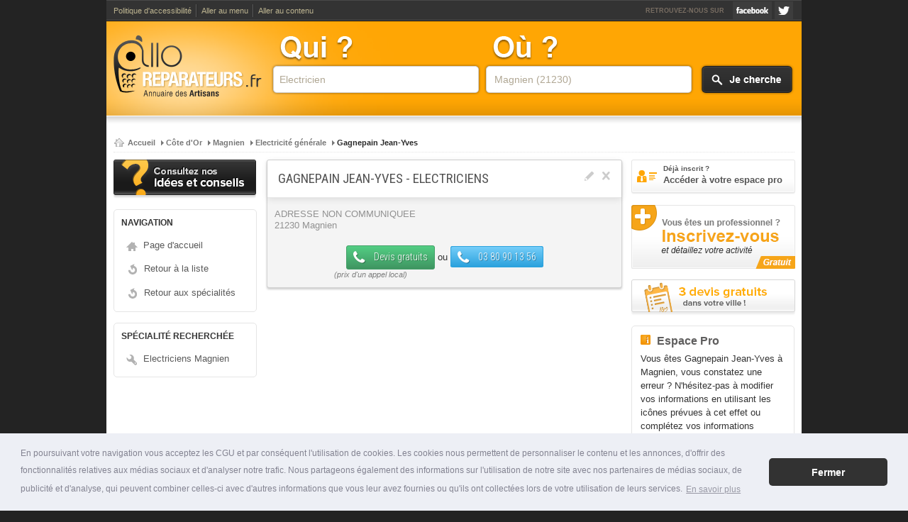

--- FILE ---
content_type: text/html
request_url: https://www.allo-reparateurs.fr/Magnien-21230/electricien/electricien_Gagnepain-Jean-Yves.html
body_size: 7910
content:
<!DOCTYPE HTML>
<html lang="fr">
	<head>
        <link rel="stylesheet" type="text/css" href="//cdnjs.cloudflare.com/ajax/libs/cookieconsent2/3.0.3/cookieconsent.min.css" />
<script src="//cdnjs.cloudflare.com/ajax/libs/cookieconsent2/3.0.3/cookieconsent.min.js"></script>
<script>
    window.addEventListener("load", function(){
        window.cookieconsent.initialise({
            "palette": {
                "popup": {
                    "background": "#edeff5",
                    "text": "#838391"
                },
                "button": {
                    "background": "#323232"
                }
            },
            "theme": "classic",
            "content": {
                "message": "En poursuivant votre navigation vous acceptez les CGU et par cons&#233;quent l'utilisation de cookies. Les cookies nous permettent de personnaliser le contenu et les annonces, d'offrir des fonctionnalit&#233;s relatives aux m&#233;dias sociaux et d'analyser notre trafic. Nous partageons &#233;galement des informations sur l'utilisation de notre site avec nos partenaires de m&#233;dias sociaux, de publicit&#233; et d'analyse, qui peuvent combiner celles-ci avec d'autres informations que vous leur avez fournies ou qu'ils ont collect&#233;es lors de votre utilisation de leurs services.",
                "dismiss": "Fermer",
                "link": "En savoir plus",
                "href": "https://www.allo-reparateurs.fr/conditions-generales.html"
            }
        });

        var maxIntervals = 500;
        var currIntervals = 0;
        var cookieConsent = setInterval(checkIfCookieConsentExists, 10);

        function checkIfCookieConsentExists() {
            if (currIntervals < maxIntervals) {
                if (!!document.getElementById('cookieconsent:desc')) {
                    document.getElementById('cookieconsent:desc').style.fontSize = '12px';
                    clearInterval(cookieConsent);
                }
                currIntervals++;
            } else {
                clearInterval(cookieConsent);
            }
        }
    });

    /**
     * Remove banner after first interaction
     */
    function handleFirstClick() {
        document.cookie = 'cookieconsent_status=dismiss';
        var elem = document.getElementById('cookieconsent:desc').parentNode;
        elem.parentNode.removeChild(elem);
        document.removeEventListener('click', handleFirstClick);
    }
    document.addEventListener('click', handleFirstClick);
</script>		<base href="https://www.allo-reparateurs.fr/" />
		<meta http-equiv="content-type" content="text/html; charset=ISO-8859-1" />
				<title>Gagnepain Jean-Yves Electricien &agrave; Magnien</title>
		<meta http-equiv="content-language" content="fr-FR" />
		<meta name="language" content="fr-FR" />
		<meta name="google-site-verification" content="p6hYKF17hAPAlJTR74Ztn3fZQtmguAWWx4f9h_Qznlw" />
		<meta name="robots" content="index,follow" />
		<meta name="description" content="Gagnepain Jean-Yves, Electricien sur Magnien (21230), Côte d'Or, France, sur Allo-Reparateurs, l'annuaire de la réparation et des devis" />		<meta name="keywords" content="Gagnepain Jean-Yves, Electricien Magnien, Electricité générale, Magnien, réparateurs, réparation, dépanneur, dépannage, devis, adresse, téléphone, annuaire réparation" />		<link type="text/css" rel="stylesheet" href="https://www.allo-reparateurs.fr/themes/design_.css" title="css1" />
		<link rel="shortcut icon" href="https://www.allo-reparateurs.fr/images/favicon.ico" />
		<link type="text/css" rel="stylesheet" href="https://www.allo-reparateurs.fr/themes/font/style.css" title="css1" />
		<link href="https://www.allo-reparateurs.fr/images/2/allomed-touch.png" rel="apple-touch-icon-precomposed"/>
		<link href='https://fonts.googleapis.com/css?family=Roboto+Condensed:300italic,400italic,700italic,400,700,300' rel='stylesheet' type='text/css'>
		<link type="text/css" rel="stylesheet" href="https://www.allo-reparateurs.fr/themes/design_monetisation.css" />
		<!-- CSS v2 -->
		<link rel="stylesheet" type="text/css" href="/themes/pagination.css">
		<link rel="stylesheet" type="text/css"  href="https://www.allo-reparateurs.fr/themes/defaut.css">
		<link rel="stylesheet" type="text/css"  href="https://www.allo-reparateurs.fr/themes/global.css">
		<link rel="stylesheet" type="text/css"  href="https://www.allo-reparateurs.fr/themes/font/icons/style.css">
		<!-- Q&A -->
        <link rel="stylesheet" href="https://www.allo-reparateurs.fr/themes/q_and_a/global2.css">

	    		<script type="text/javascript" src="https://www.allo-reparateurs.fr/js/selectref.js"></script>

		<!-- Google tag (gtag.js) -->
		<script async src="https://www.googletagmanager.com/gtag/js?id=G-WBESNDPKWQ"></script>
		<script>
		  window.dataLayer = window.dataLayer || [];
		  function gtag(){dataLayer.push(arguments);}
		  gtag('js', new Date());

		  gtag('config', 'G-WBESNDPKWQ');
		</script>

		<script type="text/javascript">
		function affichage_popup(nom_de_la_page, nom_interne_de_la_fenetre)
		{ window.open (nom_de_la_page, nom_interne_de_la_fenetre, config='height=510, width=500, toolbar=no, menubar=no, scrollbars=no, resizable=no, location=no, directories=no, status=no') }
		function show_hidden_def()
		{
		var def = document.getElementById("definition_text");
		var dots = document.getElementById("show_hidden_definition_text");
		def.style.height = "auto";
		dots.style.display = "none";
		}
		</script>

		<script src="https://code.jquery.com/jquery-1.8.3.js"></script>
		<script src="https://code.jquery.com/ui/1.9.2/jquery-ui.js"></script>

				<script type="text/javascript" src="https://www.allo-reparateurs.fr/js/fonctions.js"></script>

		<script type="text/javascript" src="https://www.allo-reparateurs.fr/js/crossBrother.js"></script>
		<script type="text/javascript" src="https://www.allo-reparateurs.fr/js/js.js"></script>
		<!-- Inclusion de l'API Google MAPS V3 -->
<!-- Le paramètre "sensor" indique si cette application utilise détecteur pour déterminer la position de l'utilisateur -->
<!--<script type="text/javascript" src="https://maps.google.com/maps/api/js?sensor=false"></script>
<script type="text/javascript">
function initialiser() {
    var geocoder;
    var map;
    geocoder = new google.maps.Geocoder();


   var latlng = new google.maps.LatLng(48.833, 2.333);
   var myOptions = {zoom: 15, center: latlng, mapTypeId: google.maps.MapTypeId.ROADMAP}
  

    var address = 'ADRESSE NON COMMUNIQUEE 21230 Magnien';
    geocoder.geocode( { 'address': address}, function(results, status) {

    if (status == google.maps.GeocoderStatus.OK) {

      myOptions.center = results[0].geometry.location;
      map = new google.maps.Map(document.getElementById("gmap"), myOptions);
	var marker = new google.maps.Marker({
	    map: map, 
	    position: results[0].geometry.location
	});
      } else {

      alert("La localisation n'a pu être effectuée pour la raison suivante : " + status);
      map = new google.maps.Map(document.getElementById("gmap"), myOptions);
      }
    });
}
//onload evnt
function addEvent(obj, event, fct) {
    if (obj.attachEvent) //Est-ce IE ?
	obj.attachEvent("on" + event, fct); //Ne pas oublier le "on"
    else
	obj.addEventListener(event, fct, true);
}
addEvent(window, "load", initialiser);
</script>-->
		<!--[if lt IE 9]><script src="https://www.allo-reparateurs.fr/js/html5shiv.js"></script><![endif]-->
		<!--[if lte IE 7]><link rel="stylesheet" href="https://www.allo-reparateurs.fr/themes/ie7.css"><![endif]-->
		<!-- A CHANGER POUR IE6 -->

		<!--[if lt IE 7]><div style='border:1px solid #F7941D;background:#FEEFDA;text-align:center;clear:both;height:85px;position:relative;'><div style='position:absolute;right:3px;top:3px;font-family:courier new;font-weight:bold;'><a href='#' onclick='javascript:this.parentNode.parentNode.style.display="none";return false;'><img src='https://www.ie6nomore.com/files/theme/ie6nomore-cornerx.jpg' style='border:none;' alt='Close this notice'/></a></div><div style='width:640px;margin:0 auto;text-align:left;padding:0;overflow:hidden;color:black;'><div style='width:75px;float:left;'><img src='https://www.ie6nomore.com/files/theme/ie6nomore-warning.jpg' alt='Warning!'/></div><div style='width:275px;float:left;font-family:Arial, sans-serif;'><div style='font-size:14px;font-weight:bold;margin-top:12px;'>Vous utilisez un navigateur dépassé depuis près de 11 ans !</div><div style='font-size:12px;margin-top:6px;line-height:12px;'>Pour une meilleure expèrience web, prenez le temps de mettre à jour votre navigateur.</div></div><div style='width:75px;float:left;'><a href='https://www.firefox.com' target='_blank'><img src='https://www.ie6nomore.com/files/theme/ie6nomore-firefox.jpg' style='border:none;' alt='Get Firefox 3.5'/></a></div><div style='width:75px;float:left;'><a href='https://www.browserforthebetter.com/download.html' target='_blank'><img src='https://www.ie6nomore.com/files/theme/ie6nomore-ie8.jpg' style='border:none;' alt='Get Internet Explorer 8'/></a></div><div style='width:73px;float:left;'><a href='https://www.apple.com/safari/download/' target='_blank'><img src='https://www.ie6nomore.com/files/theme/ie6nomore-safari.jpg' style='border:none;' alt='Get Safari 4'/></a></div><div style='float:left;'><a href='https://www.google.com/chrome' target='_blank'><img src='https://www.ie6nomore.com/files/theme/ie6nomore-chrome.jpg' style='border:none;' alt='Get Google Chrome'/></a></div></div></div><![endif]-->

		<!-- Mobile management -->
			
		<link rel="alternate" media="handheld" href="https://m.allo-reparateurs.fr/Magnien-21230/electricien,2/Gagnepain-Jean-Yves,130379.html" />

			</head>
	<body onclick="javascript:whereismouse(this);" class="questions" id="fiche">


		
		<div id="page">
		<div id="haut">
			<div class="contenu">
				<div class="menu-haut">
					<ul>
						<li><a accesskey="0" tabindex="1" href="https://www.allo-reparateurs.fr/politique-accessibilite.html" title="Accessibilité web">Politique d'accessibilité</a></li>
						<li><a accesskey="2" tabindex="2" href="https://www.allo-reparateurs.fr/Magnien-21230/electricien/electricien_Gagnepain-Jean-Yves.html#ancre_menu" title="Se rendre au menu">Aller au menu</a></li>
						<li><a accesskey="3" href="https://www.allo-reparateurs.fr/Magnien-21230/electricien/electricien_Gagnepain-Jean-Yves.html#ancre_contenu" title="Se rendre au contenu">Aller au contenu</a></li>
					</ul>
				</div>
				<div class="menu-share">
					<div class="follow">Retrouvez-nous sur</div>
					<ul>
						<li class="facebook"><a target="_blank" href="https://www.facebook.com/AlloReparateurs.fr" title="Allo-Réparateurs sur Facebook">Allo-Réparateurs sur Facebook</a></li>
						<li class="twitter"><a target="_blank" href="https://twitter.com/alloreparateurs" title="Suivez-nous sur Twitter">Suivez-nous sur Twitter</a></li>
					</ul>
				</div>
			</div>
		</div>
		<header role="banner" id="entete">
		<!--[if IE]><meta http-equiv="X-UA-Compatible" content="IE=edge" /><![endif]-->
		<div id="bandeau">
			<div class="contenu">
				<div id="logo"><a accesskey="1" href="https://www.allo-reparateurs.fr"><img src="https://www.allo-reparateurs.fr/images/logo.png" title="Retour à l'accueil" alt="annuaire des réparateurs" /></a></div>
								<div id="search_zone">
					<form action="https://www.allo-reparateurs.fr/result.php" method="get">
						<fieldset class="elem1" id="search_cat">
							<input id="categorie_rech" class="inputText" maxlength="64" name="categorie_rech" type="search" value="Electricien" onclick="if(this.value=='spécialité ou nom')this.value='';"  onkeyup="javacript:checkSearch(this.value, 'categorie', 'resultats1');" />
							<input type="hidden" name="recherche_result" id="recherche_result1" value="" />
							<div id="resultats1" class="resultats ui-autocomplete ui-menu ui-widget ui-widget-content ui-corner-all" style="display:none;"></div>
							</fieldset>
						<fieldset class="elem2">
							<input type="text" class="inputText" maxlength="64" name="location_rech" id="location_rech" value="Magnien (21230)" onclick="if(this.value=='ville ou code postal')this.value='';"  onkeyup="javacript:checkSearch(this.value, 'location', 'resultats2');" />
							<input type="hidden" name="recherche_result" id="recherche_result2" value="" />
							<div id="resultats2" class="resultats ui-autocomplete ui-menu ui-widget ui-widget-content ui-corner-all" style="display:none;z-index:100;"></div>
						</fieldset>
						<fieldset class="elem3">
							<input type="submit" id="submit-search" value="Je cherche">
						</fieldset>
					</form>
				</div>
							</div>
		</div>
	</header>

	<div id="corps" class="col3">
		<div class="corpsCont">
			<div class="contenu">


			
			
					<div class="clear"></div>
			<div id="ariane">
				<ul>
					<li><a href="https://www.allo-reparateurs.fr" title="retour a l'accueil" rel="nofollow">Accueil</a>
						<span class="sep"></span>
					</li>
					<li><a href="https://www.allo-reparateurs.fr/21-Cote-d-Or/" title="Côte d'Or">Côte d'Or</a>
						<span class="sep"></span>
					</li>
					<li><a href="https://www.allo-reparateurs.fr/Magnien-21230/" title="Magnien">Magnien</a>
						<span class="sep"></span>
					</li>
					<li><a href="https://www.allo-reparateurs.fr/Magnien-21230/electricien/" title="Electricité générale">Electricité générale</a>
						<span class="sep"></span>
					</li>
					<li><a href="https://www.allo-reparateurs.fr/Magnien-21230/electricien/electricien_Gagnepain-Jean-Yves.html" title="Gagnepain Jean-Yves" class="selected">Gagnepain Jean-Yves</a>
					</li>
				</ul>
			</div>
			<aside class="col-gauche">	
			
							
					<div class="q_a"><div id="btnConseil">
	<a href="javascript:void(0)">
	</a>
</div>
			
<div id="menuConseil">
	<div class="menuBox">
		<div class="menuContenu">
			<a href="javascript:void(0)" class="menuConseilClose"></a>
			<div class="haut">
				<h3>Séléctionnez une catégorie :</h3>
							</div>
			<div class="corps">
				<div class="sidemenubox">
				<h2>Bienvenue sur le module idées et conseils</h2>
					<p>C'est en brossant les différentes questions les plus souvent formulées sur des thèmes aussi variés que le Hi-Tech, l'aménagement extérieur d'une maison, le bricolage ou la construction, que cet espace a été créé.</p>
					<p>Il a pour but de vous aider à trouver des réponses directes à vos interrogations ou tout simplement profiter de quelques conseils judicieux.</p>
					<p>En survolant chacun des blocs ci-contre, vous verrez apparaître des catégories répertoriant les questions par thème. Pour chacune d'entre-elles, une réponse est développée.</p>
				</div>
				<ul>
									<li>
						<a href="https://www.allo-reparateurs.fr/plomberie/">
							<span class="image">
								<img width="140" height="140" alt="" title="Tuyauterie
Sanitaires
Interventions" src="https://static.mouchon.net/websites/redaction.allo-media.net/topic_Plomberie_10_30430.jpg" />
							</span>
							<span class="texte">Plomberie</span>
						</a>
					</li>
									<li>
						<a href="https://www.allo-reparateurs.fr/electromenager/">
							<span class="image">
								<img width="140" height="140" alt="" title="Lavage
Cuisine
Petit-électro" src="https://static.mouchon.net/websites/redaction.allo-media.net/topic_Electroménager_10_632288.jpg" />
							</span>
							<span class="texte">Électroménager</span>
						</a>
					</li>
									<li>
						<a href="https://www.allo-reparateurs.fr/high-tech/">
							<span class="image">
								<img width="140" height="140" alt="" title="Informatique
Image et son
Téléphonie" src="https://static.mouchon.net/websites/redaction.allo-media.net/topic_hi-tech_7_506808.jpg" />
							</span>
							<span class="texte">High-Tech</span>
						</a>
					</li>
									<li>
						<a href="https://www.allo-reparateurs.fr/sols-et-murs/">
							<span class="image">
								<img width="140" height="140" alt="" title="Cloison
parquet
moquette" src="https://static.mouchon.net/websites/redaction.allo-media.net/topic_sols-et-murs_5_106046.jpg" />
							</span>
							<span class="texte">Sols et Murs</span>
						</a>
					</li>
									<li>
						<a href="https://www.allo-reparateurs.fr/equipement-thermique/">
							<span class="image">
								<img width="140" height="140" alt="" title="Climatisation
Chauffage
Énergie renouvelable" src="https://static.mouchon.net/websites/redaction.allo-media.net/topic_equipement-thermique_9_706814.jpg" />
							</span>
							<span class="texte">Équipement thermique</span>
						</a>
					</li>
									<li>
						<a href="https://www.allo-reparateurs.fr/assainissement/">
							<span class="image">
								<img width="140" height="140" alt="" title="Eaux usées
isolation" src="https://static.mouchon.net/websites/redaction.allo-media.net/topic_Assainissement_5_108726.jpg" />
							</span>
							<span class="texte">Assainissement</span>
						</a>
					</li>
									<li>
						<a href="https://www.allo-reparateurs.fr/menuiserie/">
							<span class="image">
								<img width="140" height="140" alt="" title="Fenêtres
Serrurerie
Véranda" src="https://static.mouchon.net/websites/redaction.allo-media.net/topic_Menuiserie_9_906221.jpg" />
							</span>
							<span class="texte">Menuiserie</span>
						</a>
					</li>
									<li>
						<a href="https://www.allo-reparateurs.fr/amenagement-exterieur/">
							<span class="image">
								<img width="140" height="140" alt="" title="Piscine
Jardin
Terrasse" src="https://static.mouchon.net/websites/redaction.allo-media.net/topic_amenagement-exterieur_8_79297.jpg" />
							</span>
							<span class="texte">Aménagement extérieur</span>
						</a>
					</li>
									<li>
						<a href="https://www.allo-reparateurs.fr/bricolage/">
							<span class="image">
								<img width="140" height="140" alt="" title="Tapisserie
Peinture
Menus travaux" src="https://static.mouchon.net/websites/redaction.allo-media.net/topic_Bricolage_0_868394.jpg" />
							</span>
							<span class="texte">Bricolage</span>
						</a>
					</li>
									<li>
						<a href="https://www.allo-reparateurs.fr/energie-domotique/">
							<span class="image">
								<img width="140" height="140" alt="" title="Électricité
Alarme
Domotique" src="https://static.mouchon.net/websites/redaction.allo-media.net/topic_energie-domotique_7_368898.jpg" />
							</span>
							<span class="texte">Énergie & Domotique</span>
						</a>
					</li>
									<li>
						<a href="https://www.allo-reparateurs.fr/construction/">
							<span class="image">
								<img width="140" height="140" alt="" title="Gros oeuvre
Toiture" src="https://static.mouchon.net/websites/redaction.allo-media.net/topic_construction_1_481574.jpg" />
							</span>
							<span class="texte">Construction</span>
						</a>
					</li>
								</ul>
				<div class="clear"></div>
			</div>
					</div>
	</div>
	<div class="menuMasque"></div>
</div>


<span id="ancre_menu"></span>
</div> 
					<div class="menun">
					<h3 id="ancre_menu">NAVIGATION</h3>
						<ul>
							<li><a rel="nofollow" href="https://www.allo-reparateurs.fr" title="accueil">Page d'accueil</a></li>
							<li class="ret"><a rel="nofollow" href="https://www.allo-reparateurs.fr/Magnien-21230/electricien/" title="retour liste">Retour à la liste</a></li>
							<li class="ret"><a rel="nofollow" href="https://www.allo-reparateurs.fr/Magnien-21230/" title="retour aux spécialités">Retour aux spécialités</a></li>
						</ul>
					</div>
					
										
					<div class="menu1">
						<h3>SPÉCIALITÉ RECHERCHÉE</h3>
						<ul>
															<li><a href="https://www.allo-reparateurs.fr/Magnien-21230/electricien/" title="Electriciens">Electriciens Magnien</a></li>
													</ul>
					</div>
					
								</aside>
						
			<section role="main" class="col-princ">
				<div class="page">
				
									
															<ul id="liste-coordonnees">					
											
							<li class="list_bloc">
								<h1 class="fiche"> 
																		Gagnepain Jean-Yves - Electriciens									<span class="ico">
										<a href="javascript:affichage_popup('modifie.php?id=130379','popup_1');" rel="nofollow" ><span class="icon icon-pencil"></span></a>
										<a href="javascript:affichage_popup('supprimer.php?id=130379','popup_1');" rel="nofollow" ><span class="icon icon-cross"></span></a>
									</span>
								</h1>
								<div class="adress">
									<div>ADRESSE NON COMMUNIQUEE</div>
									<div>21230 Magnien</div>
								</div>

								<div class="list_btns">
								
											<a class="btn btn_devis panel_btn" href="javascript:void(0);">
			<span class="icon icon-phone"></span>
			Devis gratuits		</a>

		
		
	
	<span class="quotatis_sep">ou</span> 
	
	<span class="btn btn_num_inactive telephone">
		<span class="icon icon-phone"></span>
		<span class="liste_tel hidden">03 80 90 13 56</span>
		<span class="liste_tel">Chargement </span>
	</span>
	
	<a class="btn btn_num panel_btn telephone hidden " href="javascript:void(0);">
		<span class="icon icon-phone"></span>Appeler ce professionnel
	</a>
	<span class="mentions_devis"></span>
	<div class="click_num panel_tab">
		<div class="inner">
			<p class="num">
				<span class="num_bloc">
					<a href="javascript:void(0);" class="removedLink" onclick="javascript: return audiotel.get_number('0380901356 ', this);">03 80 90 13 56</a>
				</span>
			</p>								
			<p class="mentions"></p>
		</div>
	</div>
 
											
		<div class="click_devis panel_tab quotatis_devis" >
											<div class="inner">
					<p class="num">
						<span class="num_bloc">
							<span>01 70 82 09 63</span>
						</span>
						<span class="mentions_num">Prix d'un appel local</span>
					</p>
									</div>
					</div>
							
										
									
								</div>

								<!--<div id="gmap" style="width: 100%; height: 300px"></div>-->
		
						</li>
						 
											
										
					</ul>



					</div>
			</section>
			
			<aside class="col-droite">	
			
							
					<a rel="nofollow" class="bloc-link" href="https://www.allo-reparateurs.fr/portail/">
					<span>Déjà inscrit ?</span>
					Accéder à votre espace pro
					</a>		
					
					
					<div class="bloc-Ajoutpro2">
					<a href="https://www.allo-reparateurs.fr/ajouter-professionnel.html"></a>
					</div>	
					
					<div class="link_pub">
						<a rel="nofollow" target="_blank" href="https://www.viteundevis.com/in/?pid=1858">
						<img src="https://www.allo-reparateurs.fr/images/devis_btn_ville.png" alt="devis gratuit">
						</a>
					</div>
					
					<div class="bloc-bdd">
						<h3 class="message_1">Espace Pro</h3>
						<p class="message_1">Vous êtes Gagnepain Jean-Yves à Magnien, vous constatez une erreur ? N'hésitez-pas à modifier vos informations en utilisant les icônes prévues à cet effet ou complétez vos informations pratiques en demandant la propriété de cette page en cliquant ci-dessous.
					</div>
					
					<div class="link_pub">
						<a class=" jesuispro" rel="nofollow" href="https://www.allo-reparateurs.fr/demande_propriete.php?fiche=130379"></a>
						
						<a rel="nofollow" class="jesuisprotxt" href="https://www.allo-reparateurs.fr/Puget-sur-argens-83480/chauffagiste/chauffagiste_Societe-Exemple.html">Exemple de fiche détaillée</a>
					</div>
					
										
				
	<div class="boutons-sociaux">
		<h3>Partager cette fiche</h3>
		
		<a onClick="window.open('https://www.facebook.com/sharer.php?s=100&amp;p[title]=Gagnepain+Jean+Yves&amp;p[summary]=Je+recommande+Gagnepain+Jean-Yves%2C+Electricien+sur+Magnien+%2821230%29%2C+C%26ocirc%3Bte+d%26%23039%3BOr%2C+France%2C+sur+Allo-Reparateurs%2C+l%26%23039%3Bannuaire+de+la+r%26eacute%3Bparation+et+des+devis&amp;p[url]=https%3A%2F%2Fwww.allo-reparateurs.fr%2FMagnien-21230%2Felectricien%2Felectricien_Gagnepain-Jean-Yves.html&amp;p[images][0]=https://www.allo-reparateurs.fr/images/2/logo.png','sharer','toolbar=0,status=0,width=548,height=325');" rel="nofollow" href="javascript: void(0)">
			<img src="https://www.allo-reparateurs.fr/images/share_btn_fb.png" alt="Partager sur Facebook" />
		</a>
		<a onClick="window.open('https://twitter.com/intent/tweet?text=Je recommande Gagnepain Jean Yves, electricien sur Magnien (21230)&amp;url=https://www.allo-reparateurs.fr/Magnien-21230/electricien/electricien_Gagnepain-Jean-Yves.html&amp;via=alloreparateurs','sharer','toolbar=0,status=0,width=500,height=400');" rel="nofollow" href="javascript: void(0)">
			<img src="https://www.allo-reparateurs.fr/images/share_btn_tw.png" alt="Partager sur Twitter" />
		</a>

	</div>
				
				
	<div class="q_a"><div class="more-questions-head"></div>
<div id="accordion" class="more-questions bloc">    
    <h2 class="gradient-gris">
        <span class="interrogation-gauche"></span>
        <div><span class="toggle"></span>Les plus consultées</div>
    </h2>


    <div>
        <ul>
                                <li><a href="https://www.allo-reparateurs.fr/energie-domotique/electricite/electricien,mon-neon-clignote-pourquoi,2017.html" >Mon néon clignote, pourquoi ?</a></li>
                                <li><a href="https://www.allo-reparateurs.fr/electromenager/gros-electromenager-de-lavage/seche-linge/depannage-electromenager,pourquoi-mon-seche-linge-fait-il-disjoncter-mon-compteur,29.html" >Pourquoi mon sèche-linge fait-il disjoncter mon compteur ?</a></li>
                                <li><a href="https://www.allo-reparateurs.fr/energie-domotique/electricite/electricien,mon-neon-fait-du-bruit-comment-le-reparer,2016.html" >Mon néon fait du bruit, comment le réparer ?</a></li>
                                <li><a href="https://www.allo-reparateurs.fr/bricolage/menus-travaux/electricien,comment-demonter-un-plafonnier,155.html" >Comment démonter un plafonnier ?</a></li>
                                <li><a href="https://www.allo-reparateurs.fr/energie-domotique/electricite/electricien,comment-reparer-une-rallonge-electrique,1565.html" >Comment réparer une rallonge électrique ?</a></li>
            
                    </ul>
    </div>
    <h2 class="gradient-gris">
        <span class="interrogation-gauche"></span>
        <div><span class="toggle"></span>Les plus récentes</div>
    </h2>

    <div>
        <ul>
                            <li><a href="https://www.allo-reparateurs.fr/energie-domotique/electricite/electricien,comment-savoir-quel-fusible-remplacer,2866.html" >Comment savoir quel fusible remplacer ?</a></li>
                            <li><a href="https://www.allo-reparateurs.fr/energie-domotique/electricite/electricien,comment-remplacer-un-interrupteur-de-lampe,2865.html" >Comment remplacer un interrupteur de lampe ?</a></li>
                            <li><a href="https://www.allo-reparateurs.fr/energie-domotique/electricite/electricien,comment-poser-des-spots-encastres-au-plafond,2763.html" >Comment poser des spots encastrés au plafond ?</a></li>
                            <li><a href="https://www.allo-reparateurs.fr/energie-domotique/domotique/electricien,quel-materiau-choisir-pour-mon-portail-electrique,2681.html" >Quel matériau choisir pour mon portail électrique ?</a></li>
                            <li><a href="https://www.allo-reparateurs.fr/energie-domotique/alarme/installateur-alarme,comment-installer-un-detecteur-de-mouvement,2677.html" >Comment installer un détecteur de mouvement ?</a></li>
                </ul>
    </div>

</div>
</div>
	
						
			</aside>
		
			
				

<div class="clear"></div>
	
	</div>
	</div>
</div>


 							<script type="text/javascript"> 
								dolead_slot_id = 2197;
								dolead_affiliate_id = 233;
								dolead_custom = "custom";
								dolead_custom2 = "custom2";
								dolead_audiotel_integration = "wide";
							</script>
 							<script src="https://static.idlead.com/?controller=audiotel&action=getadvancedjavascript&slot_id=2197" type="text/javascript"></script>
                       						
					
<div id="footHaut">

		
	<script type="text/javascript">
	$('span.liste_tel').toggleClass('hidden');
	</script>


	
		
			
		
	<!-- <script type="text/javascript" src="https://loadeu.exelator.com/load/?p=457&c=927057&g=019&ctg=reparateurs&subctg=electricien"></script>-->
	<div id="footHaut_center">
		<div id="footHautCol1" class="col">
			<div class="bloc logo_partenaires">
				<ul>
					<li><a href="https://www.allo-reparateurs.fr/" rel="nofollow"><img src="https://www.allo-reparateurs.fr/images/logo-allorep.png" alt="Annuaire des réparateurs" title="Allo-Réparateurs" /></a></li>
				</ul>
				
				<h3>Annuaires à thèmes</h3>
				<ul>
					<li><a href="http://www.allo-medecins.fr">Annuaire des médecins</a></li>
					<li><a href="https://www.allo-education.fr">Annuaire de l'éducation</a></li>
					<li><a href="http://www.allo-commercants.fr">Annuaire des commerçants</a></li>
					<li><a href="http://www.allo-garagistes.fr">Annuaire des garages</a></li>
					<li><a href="http://www.allo-installation-alarme.fr">Annuaire des installateurs d'alarmes</a></li>
					<li><a href="http://www.allo-chauffagiste.com">Annuaire des chauffagistes</a></li>
				</ul>
			</div>
		</div>
		<div id="footHautCol2" class="col">
			<div class="bloc medecin_villes">
							</div>			
		</div>
		<div id="footHautCol3" class="col">
			<div class="bloc reseaux_sociaux">
				<h3>Réseaux sociaux</h3>
				<ul>
					<li class="facebook"><a rel="nofollow" target="_blank" href="https://www.facebook.com/AlloReparateurs.fr" title="Allo-Réparateurs sur Facebook"><img alt="Facebook Allo-Réparateurs" src="images/ico/facebook.png">Allo-Réparateurs sur Facebook</a></li>
					<li class="twitter"><a rel="nofollow" target="_blank" href="https://twitter.com/alloreparateurs" title="Suivez-nous sur Twitter"><img alt="Twitter Allo-Réparateurs" src="images/ico/twitter.png">Suivez-nous sur Twitter</a></li>
				</ul>
			</div>
		</div>
			</div>
</div>
<div id="foot">
	<div id="foot_center">
		<div class="copy">
			&copy; 2025 Allo-Réparateurs | 
			<a href="https://www.allo-reparateurs.fr/presentation.html">Présentation</a> |
			<a href="https://www.allo-reparateurs.fr/departements.html">Départements</a> | 
			<a href="https://www.allo-reparateurs.fr/specialites/">Spécialités</a> | 
			<a href="https://www.allo-reparateurs.fr/presse.html">Presse</a> | 
			<a href="https://www.allo-reparateurs.fr/sites-partenaires.html">Sites partenaires</a> | 
			<a href="https://www.allo-reparateurs.fr/partenaires.html">Liens partenaires</a> |
			<a href="https://www.allo-reparateurs.fr/conditions-generales.html">Mentions légales</a> | 
			<a href="https://www.allo-reparateurs.fr/contact.html" accesskey="4">Contact</a><br />
			<span><a href="https://m.allo-reparateurs.fr/Magnien-21230/electricien,2/Gagnepain-Jean-Yves,130379.html" rel="nofollow" onclick="setCookie('desktopNav', '0', 0, 'www.allo-reparateurs.fr'); window.location.href = this.href; return false;">Voir la version mobile</a></span>		</div>
	</div>
</div>

		<script type="text/javascript">
		$(document).ready(function(){
			// Ajoute de classe sur dernier element
			$("ul li:first-child").addClass("prem");
			$("ul li:last-child").addClass("dern");			
		});
	</script>
	
	</body>		
</html>


--- FILE ---
content_type: text/css
request_url: https://www.allo-reparateurs.fr/themes/design_.css
body_size: 7379
content:
/*---Corps Principal---*/
.bloc { display: block }
a, a:hover, a:focus, a:active { outline:none; }
body
{width:100%;font-family:Arial;margin:0; padding:0; background-position:top center; background-repeat:repeat-x;}
#contain 
{margin-left:0px;width:100%;background-image:url('../images/2/banniere_rb1.png'); background-position:top center; background-repeat:no-repeat;}

#conteneur_centre
{width:1000px; margin:auto;}

#corps{overflow:hidden;width:1000px;color:#333;}

/*---'ACCESSIBILITE' | Haut de page / Lien d'ï¿½vitement / Bas de page---*/
#evitement_top
{height:27px;width:1000px;color:#fff;}

#evitement_top ul
{float:left;padding:0;margin:1px 0 0 0;}

#evitement_top li
{display:inline;list-style-type:none;margin:0;}

#evitement_top a
{font-size:12px;text-decoration:none;color:#ff9900; padding:0 7px 0 7px;border:none;}

#evitement_top a:hover
{color:#ff9900; background-color:inherit;text-decoration:underline;}

#evitement_top img
{padding:0px 4px 0 0;border:none;}

#social{float:right;margin-right:5px;}

.socialtext{float:left;margin:0 5px 0 0;font-size:11px;line-height:26px;color:#cbc8c8;}

#social img
{display:align;padding:0 0 0 2px;}

#social a{display:block;float:left;padding:0;margin:4px 2px 0;} #social a:hover{}

#return_top_page
{text-align:center;}

#return_top_page a, a:hover
{/* font-size:11px; */text-decoration:none;background-color:#FFF;color:#000098;}

#evitement_bottom
{float:right;display:inline;margin:0;padding:0;color:#666;}

#evitement_bottom ul
{float:right;padding:0;margin:1px 0 0 0;}

#evitement_bottom li
{display:inline;list-style-type:none;margin:0;color:#2c2b2b;font-size:12px;}

#evitement_bottom a
{font-size:12px;text-decoration:none;color:#2c2b2b; padding:0 7px 0 7px;}

#evitement_bottom a:hover
{color:#FFF;background-color:#646363;}

/*---Banniere avec logo et barres de recherches---*/
#lb
{float:left; width:1400px;background-color:#3ba0d3;}

#banniere
{clear:both;height:auto;width:1000px;height:134px;}

#logo
{float:left;}

#logo img 
{text-decoration:none;border:none;}

#logo a{display:block;height:134px;}

#logo a,#logo a:hover
{text-decoration:none;border:none;background-color:#inherit;}

#search_zone
{float:right;margin-top:5px;}

.search_what
{font-size:40px;font-style:normal;font-weight:bold;color:#ffffff;}

.search_for
{color:#666;font-size:11px;font-style:normal;font-weight:normal;}

.search_ex
{margin-left:5px;color:#ffffff;font-size:12px;font-style:normal;font-weight:normal;z-index:9;}

#search_cat
{float:left;height:auto;width:285px; height:90px;padding:12px 0 0 15px;}

#search_ville
{float:left;height:auto;width:297px; height:90px; padding:12px 0 0 13px;}

#search_cat input, #search_ville input
{height:29px; width:285px;padding:0; margin:0; font-size:15px; color:#5f5e5e;padding-left:3px;}

#search_action
{float:left;height:auto;width:140px; padding-top:57px;}

#search_action input
{border:hidden; border:0;}

/*---CONTENU PRINCIPAL---*/

#subanner
{float:left;height:auto;width:1000px;height:55px;background-image:url("../images/2/bottom_ban_background.png");background-repeat:repeat-x }

#ban_pub
{float:left;height:auto;width:750px;padding-top:15px;padding-left:7px;font-weight:bold;color:#a09b9b;}

#add_pro
{float:left;width:235px;height:87px;}

#container
{float:left;min-height:750px;width:1000px;color:#333333;margin-top:23px;}

#subanner2  /*---pour la rï¿½gie---*/
{float:left;height:auto;width:1000px;height:92px;background-image:url("../images/2/bottom_ban_background.png");background-repeat:repeat-x }

#ban_pub2
{float:left;height:auto;width:750px;height:92px;}

#add_pro2
{float:left;width:235px;height:67px;padding-top:25px;}

#add_pro img
{border:none;}

#ban_pub img
{border:none;}

#slogan
{font-size:17px;display:inline;float:left;width:990px;border-bottom:2px solid #dfd9fb;padding:22px 0 5px 10px;}
#slogan a
{font-size:14px;text-decoration:underline;color:#f32323; padding:0; margin:0;margin-right:10px;}
#slogan a:hover
{font-size:14px;}

p.message_1{
	padding-left: 0;
	padding-bottom: 0;
	font-size:13px;
}

h3.message_1{
color:#5f5e5e;
background-image:url('/images/2/info.png');
background-position:center left;
background-repeat:no-repeat;
padding-left:23px;
}

.message_1 strong, p.message_1 a
{font-weight:normal; color:#5f3805;}

p.message_2{
padding-left:0;
padding-bottom: 0;
}



h3.message_2{
color:#5f5e5e;
background-image:url('/images/2/data.png');
background-position:center left;
background-repeat:no-repeat;
padding-left:23px;
}

.message_2 strong
{font-weight:normal; color:#5f3805;}

#textes
{width:175px;float:left;}

#container_left 
{float:left;width:210px;margin-top:12px;}

#container_left p
{float:left;background-image:url("/images/fleche.png");width:200px;background-repeat:no-repeat;padding-left:25px;padding-bottom:3px;}

.hautmenun
{
margin:0;
background-image:url('/images/2/menu_haut.png');
background-repeat:no-repeat;

height:5px;
width:210px;
}

.menun
{
margin:0;
/*background-image:/*url('menu.png')*/;*/
background-repeat:repeat-y;

color:#9bbdcf;
width:210px;
}
.menun ul
{
margin:0;
list-style-position:inside;

padding-left:10px;
padding-bottom:7px;
border-right:1px solid #e5e5e5;
border-left:1px solid #e5e5e5;
}

.menun h3
{
padding-left:13px;
padding-top:12px;
padding-bottom:15px;
font-size:12px;
font-weight:bolder;
color:#333333;
margin:0;
border-right:1px solid #e5e5e5;
border-left:1px solid #e5e5e5;
}
.menun ul{margin:0;padding:0 10px 7px;list-style:none outside none;border-right:1px solid #e5e5e5;border-left:1px solid #e5e5e5; }
	.menun li{margin:0 0 4px;}
		.menun li a{display:block;padding:5px 5px 5px 30px;font-size:13px;text-decoration:none;color:#5f3805;background:#f7f7f7 url(../images/2/home.png) 5px center no-repeat;}
			.menun a:hover{color:#ffa600;background-color:#333333;/*font-weight:bold;*/}
		.menun li.ret a{display:block;padding:5px 5px 5px 30px;font-size:13px;text-decoration:none;color:#5f3805;background:#f7f7f7 url(../images/retour2.png) 10px center no-repeat;} 
		.menun li.ret a:hover{color:#ffa600;background-color:#333333;/*font-weight:bold;*/}
.menun  a
{font-size:13px;text-decoration:none;color:#5f3805;}

.menun a:hover
{font-size:13px;color:#ffa600;}

.basmenun
{
margin:0;
background-image:url('/images/2/menu_bas.png');
background-repeat:no-repeat;
margin-bottom:20px;
height:3px;
width:210px;
}

.hautmenu1
{
margin:0;
background-image:url('/images/2/menu_haut.png');
background-repeat:no-repeat;

height:5px;
width:210px;
}

.menu1{
	width:210px;
	margin:0;padding:0;
	color:#9bbdcf;
	background:/*url(menu.png)*/ repeat-y;
}
.menu1 h3{
	margin:0;
	padding:12px 0 15px 13px;
	font-size:12px;
	font-weight:bolder;
	color:#333;
	border-right:1px solid #e5e5e5;
	border-left:1px solid #e5e5e5;
}
.menu1 ul{margin:0;padding:0 10px 7px;list-style:none outside none;border-right:1px solid #e5e5e5;border-left:1px solid #e5e5e5; }
	.menu1 li{margin:0 0 4px;}
		.menu1 li a{display:block;padding:5px 5px 5px 30px;font-size:13px;text-decoration:none;color:#5f3805;background:#f7f7f7 url(../images/2/fleche.png) 5px 5px no-repeat;}
			.menu1 a:hover{color:#ffa600;background-color:#333333;/*font-weight:bold;*/}



.basmenu1
{
margin:0;
background-image:url('/images/2/menu_bas.png');
background-repeat:no-repeat;
margin-bottom:20px;
height:3px;
width:210px;
}

.hautmenu2
{
margin:0;
background-image:url('/images/2/menu_haut.png');
background-repeat:no-repeat;

height:5px;
width:210px;
}


.menu2{
width:210px;
margin:0;padding:0;
color:#9bbdcf;
background:/*url(menu.png)*/ repeat-y;
}
.menu2 h3{
	margin:0;
	padding:12px 0 15px 13px;
	font-size:12px;
	font-weight:bolder;
	color:#333;
	border-left: 1px solid #E5E5E5;
	border-right: 1px solid #E5E5E5;
}
.menu2 ul{margin:0;padding:0 10px 7px;list-style:none outside none;border-right:1px solid #e5e5e5;border-left:1px solid #e5e5e5; }
	.menu2 li{margin:0 0 4px;}
		.menu2 li a{display:block;padding:5px 5px 5px 30px;text-decoration:none;background:#f7f7f7 url(../images/2/plus_red.png) 5px 5px no-repeat;}
			.menu2 a:hover{color:#ffa600;background-color:#333333;/*font-weight:bold;*/}
			
.menu2 li a span{display:block;}
	.menu2 li a .cat{font-size:12px;color:#5f3805;} .menu2 li a:hover .cat{color:#ffa600;}
	.menu2 li a .cat_ajout{font-size:10px;font-weight:bold;color:#5f5e5e;} .menu2 li a:hover .cat_ajout{color:#ffa600;background-color:#333333;font-weight:bold;}

        
.menu3 ul{margin:0;padding:0 10px 7px;list-style:none outside none;}
	.menu3 li{margin:0 0 4px;}
		.menu3 li a{display:block;padding:5px 5px 5px 30px;text-decoration:none;background:#f7f7f7 url(../images/2/feuille.png) 6px 8px no-repeat;}
			.menu3 a:hover{color:#ffa600;background-color:#333333;}
			
.menu3 li a span{display:block;}
	.menu3 li a .cat{font-size:12px;color:#5f3805;} .menu3 li a:hover .cat{color:#ffa600;}
	.menu3 li a .cat_ajout{font-size:10px;font-weight:bold;color:#5f5e5e;} .menu3 li a:hover .cat_ajout{color:#ffa600;background-color:#333333;font-weight:bold;}

.basmenu2
{
margin:0;
background-image:url('/images/2/menu_bas.png');
background-repeat:no-repeat;
margin-bottom:20px;
height:3px;
width:210px;
}

.hautmenu3
{
margin:0;
background-image:url('/images/2/menu_haut3.png');
background-repeat:no-repeat;

height:5px;
width:238px;
}
.menu3{
width:236px;
margin:0;padding:0;
color:#9bbdcf;
background:/*url(menu.png)*/ repeat-y;
	border-right:1px solid #e5e5e5;
	border-left:1px solid #e5e5e5;
}
.menu3 h3{
	margin:0;
	padding:12px 0 15px 13px;
	font-size:12px;
	font-weight:bolder;
	color:#333;
}
/*.menu3 ul{margin:0;padding:0 10px 7px;list-style:none outside none;border-right:1px solid #e5e5e5;border-left:1px solid #e5e5e5; }
	.menu3 li{margin:0 0 4px;}
		.menu3 li a{display:block;padding:5px 5px 5px 30px;text-decoration:none;background:#f7f7f7 url(../images/2/feuille.png) 6px 8px no-repeat;}
			.menu3 a:hover{background-color:#f2f2f2;}
			
.menu3 li a span{display:block;}
	.menu3 li a .cat{font-size:12px;color:#5f3805;} .menu3 li a:hover .cat{color:#f32323;}
	.menu3 li a .cat_ajout{font-size:10px;color:#5f5e5e;} .menu3 li a:hover .cat_ajout{color:#333;}*/

.basmenu3
{
margin:0;
background-image:url('/images/2/menu_bas3.png');
background-repeat:no-repeat;
margin-bottom:20px;
height:3px;
width:238px;
}

.block_1
{clear:both;}

.block_1 ul
{float:left;}


.block_1 li
{list-style-position:inside;list-style-image:url('../images/2/fleche.png');width:168px;margin-left:10px;margin-bottom:10px;background-color:#f7f7f7;padding-left:8px;}

.block_1  a
{font-size:13px;text-decoration:none;color:#2894b7;padding-bottom:0px;padding-right:3px;}

.block_1 a:hover
{font-size:13px;color:#f32323;background-color:#f4ebf7;margin-bottom:10px;}

.block_new
{clear:both;font-size:12px;}

.block_new ul
{margin-left:22px;padding-left:22px;}

.block_new li
{list-style-position:outside;list-style-image:url('../images/plus.gif');border-bottom:2px solid #dfd9fb;width:168px;margin-left:10px;margin-bottom:3px;}

.block_new  a
{font-size:12px;text-decoration:none;color:#5f3805;padding-bottom:0px;padding-right:3px;}

.block_new a:hover
{font-size:12px;color:#f32323;background-color:#f4ebf7;margin-bottom:10px;}

.block_new2
{clear:both;font-size:12px;}

.block_new2 ul
{margin-left:22px;padding-left:22px;}

.block_new2 li
{list-style-position:outside;list-style-image:url('../images/2/feuille.png');border-bottom:2px solid #dfd9fb;width:168px;margin-left:10px;margin-bottom:3px;}

.block_new2  a
{font-size:12px;text-decoration:none;color:#5f3805;padding-bottom:0px;padding-right:3px;}

.block_new2 a:hover
{font-size:12px;color:#f32323;background-color:#f4ebf7;margin-bottom:10px;}

#container_middle
{float:left;width:512px; height:auto;margin-top:5px;margin-left:10px;}

#container_middle h1
{font-size:17px;float:left; margin-left:3px;display:block;padding-top:5px;}

#container_middle h3
{font-size:18px;float:left; margin-left:20px;display:block;color:#5f5e5e;border-bottom:1px solid #e5e5e5;width:490px;}

#container_middle p
{float:left; margin-left:10px;width:502px;padding:0;font-size:12px;text-align:justify;}

#tagglefriends, .last_article_list select
{margin: 15px 0 15px 10px}

.container_carte
{width:500px;height:auto;}

.selected
{font-weight:bold;color:#202020;}

.grey 
{color:#979B9B;}

#container_middle_villes_reve li
{list-style-image:url('../images/2/puce_grise.png');padding-top:5px;}

#container_middle_villes  a
{font-size:13px;text-decoration:none;color:#5f3805;}
			
#container_middle_villes
{float:left;width:510px; min-height:520px;margin-bottom:25px;margin-left:15px;margin-top:5px;}

#container_middle_villes h1
{margin-left:10px; padding:0; font-size:16px; display:block;border:none;color:#5f5e5e;margin-top:30px;margin-bottom:25px;}

#container_middle_villes h2
{margin-left:10px; padding:0; font-size:14px; display:block;border:none;color:#5f5e5e;margin-top:25px;margin-bottom:20px;}

#container_middle_villes p
{font-size:13px;text-decoration:none;padding-bottom:0px;padding-left:10px;padding-right:10px;text-align:justify;}

#container_middle_liste
{float:left;width:510px;margin-bottom:25px;min-height:520px;margin-left:15px;margin-top:5px;}

#container_middle_liste  p
{font-size:13px;text-decoration:none;padding-bottom:0px;padding-left:10px;padding-right:10px;}

#container_middle_liste h2
{font-weight:normal;font-size:14px;color:#5f5e5e;margin-top:8px;}

#container_middle_liste h1
{margin-left:5px; padding:0; font-size:19px; display:block;border:none;color:#5f5e5e;margin-top:30px;margin-bottom:20px}

#container_middle_liste li
{font-weight:normal;font-size:13px;color:#5f5e5e;margin-top:10px;}

.page fieldset.typeCheckbox
{clear:both;margin:0;padding:0; }

.page .typeCheckbox p 
{line-height:30px; height:30px;width:480px;}

.page .typeCheckbox input
{margin:0 0 0 60px; padding:0; vertical_align:middle;}

.page .typeCheckbox label 
{float:right; width:370px; line-height:30px;/*height:30px;*/ font-size: 13px; padding:2px; margin:0;}

.page .required
{color:red;}

.page #recaptcha_widget_div 
{ margin-right:53px; float:right;  }

#fleche
{position:absolute;left:270px;top:-15px;z-index:60;  width :16px;height :21px;}

li.middle_liste
{list-style-image:url('../images/list.png');margin-left:20px;margin-top:10px;}

a.middle_liste
{font-size:14px;text-decoration:none;color:#333333;padding-bottom:0px;}

a:hover.middle_liste
{color:#f32323;background-color:#f4ebf7;margin-bottom:10px;}

#arborescence
{border-bottom:1px solid #e5e5e5;width:490px;margin-left:10px;}

#arborescence p
{font-size:12px;text-decoration:none;padding-bottom:0px;padding-left:10px;padding-right:10px;color:#333333;width:500px;display:block; padding:0;margin-left:10px;}

#arborescence a
{font-size:12px;text-decoration:none;color:#fe6f0f;font-weight:bold;}

#arborescence a:hover
{background-color:inherit; color:#fe6f0f;text-decoration:none;}

.right
{text-align:right;}
.affichage_liste 
{float:left;width:490px;border-right:1px solid #797879;border-left:1px solid #797879;border-top:1px solid #797879;margin-left:9px;background-color:#f6eef9;margin-top:10px;}

.titre_affichage
{font-size:13px;width:490px;text-decoration:none;color:#666565;background-color:#f6eef9;margin-top:5px; margin-bottom:5px; padding-bottom:10px;}

.titre_affichage p
{font-size:13px;width:480px;text-decoration:none;color:#666565;padding:5px 0 10px 10px;background-color:#f6eef9;display:inline;}

.titre_affichage a
{font-size:13px;text-decoration:none;color:#666565;padding-bottom:10px;}

.adresse_affichage
{font-size:13px;width:490px;text-decoration:none;color:#333333;border-top:1px solid #000000;border-bottom:1px solid #000000;background-color:#ffe0e0;}

.adresse_affichage p
{font-size:13px;width:480px;text-decoration:none;color:#333333;padding-left:10px;background-color:#ffe0e0;}

.block_1_ville
{float:left; width:245px;}

.block_1_ville ul{margin:0;padding:0 10px 7px;list-style:none outside none; }
	.block_1_ville li{margin:0 0 4px;}
		.block_1_ville li a{display:block;padding:2px 5px 2px 30px;font-size:13px;text-decoration:none;color:#5f3805;background: url(../images/2/puce_grise.png) 10px 10px no-repeat;}
			.block_1_ville a:hover{color:#ffa600;background-color:#333333;/*font-weight:bold;*/}
			
.block_2_ville
{float:left; width:245px;}

.block_2_ville ul{margin:0;padding:0 10px 7px;list-style:none outside none; }
	.block_2_ville li{margin:0 0 4px;}
		.block_2_ville li a{display:block;padding:2px 5px 2px 30px;font-size:13px;text-decoration:none;color:#5f3805;background: url(../images/2/puce_grise.png) 10px 10px no-repeat;}
			.block_2_ville a:hover{color:#ffa600;background-color:#333333;/*font-weight:bold;*/}

#container_middle_villes a:hover
{text-decoration:none;color:#ffa600;}

#container_right
{float:left; width:240px;padding-left:15px;margin-left:10px;}

a.test
{text-decoration:none;padding-bottom:0px;color:#f32323;font-weight:bold;padding-right:3px;font-size:12px;}

a:hover.test
{text-decoration:underline;}

#container_right p
{font-size:14px;padding-bottom:20px;}

/*---LISTE FICHE---*/
#liste
{ float:left; width:490px;margin-bottom:15px;margin-left:5px;margin-top:5px;}
#titre_aff
{ float:left; width:490px; background-color:#545453; margin-left:5px; border-top:1px solid #bdbbc9;border-left:1px solid #bdbbc9;border-right:1px solid #bdbbc9; margin-top:9px;}
#titre_aff ul
{list-style:inside;padding:5px 10px 5px 10px;margin:0;}
#titre_aff li 
{color:#fff ; margin-bottom:1px; font-size:15px;}
#titre_aff li a 
{text-decoration:none ;color:#fff;font-size:15px;padding:2px 2px 2px 2px;}
#titre_aff li a:hover
{text-decoration:underline ;color:#fff;font-size:15px;background-color:transparent;}
#coordonnees_aff img
{border:none;margin:0;padding:0;}
#coordonnees_aff
{ float:left; width:490px; background-color:#f7f7f7; margin-left:5px;border:1px solid #bdbbc9}
#coordonnees_aff ul
{list-style-type:none;padding:5px 10px 5px 10px;margin:0;width:490px}
#coordonnees_aff li 
{ color:#000000 ; margin-bottom:3px ;width:490px}
#coordonnees_aff li a 
{text-decoration:none ; color:#555556;}
#coordonnees_aff li a:hover
{text-decoration:underline;background-color:transparent;}
		/* ROBIN */
		.titre_aff
		{ float:left; width:490px; background-color:#4d4d4d; margin-left:5px; border-top:1px solid #bdbbc9;border-left:1px solid #bdbbc9;border-right:1px solid #bdbbc9; margin-top:15px;}
		.titre_aff ul
		{list-style: none;padding:1px 10px 0px 10px;margin:0;}
		.titre_aff li 
		{color:#fff ; margin-bottom:1px; font-size:15px;}
		.titre_aff li a 
		{text-decoration:none ;color:#fff;font-size:16px;padding:2px 2px 2px 2px;}
		.titre_aff li a:hover
		{text-decoration:underline ;color:#fff;font-size:16px;background-color:transparent;}
		.coordonnees_aff img
		{border:none;margin:0;padding:0;}
		.coordonnees_aff
		{ float:left; width:490px; background-color:#f7f7f7; margin-left:5px;border:1px solid #bdbbc9;margin-bottom:2px;}
		.coordonnees_aff ul
		{list-style-type:none;padding:10px 10px 5px 10px;margin:0;}
		.coordonnees_aff li 
		{ color:#000000 ; margin-bottom:3px ;}
		.coordonnees_aff li a 
		{text-decoration:none ; color:inherit;}
		.coordonnees_aff li a:hover
		{text-decoration:underline;background-color:transparent;}
		
		
		/* FIN ROBIN */
/* .adresse
{font-size:14px;}
.spe
{font-size:12px;font-style:italic;}
.plan
{margin-left:1px;text-align:left;float:left;color:#5f3805;font-size:13px;font-weight:bold;padding-top:5px;padding-right:5px;width:300px;}
.plan a
{text-decoration:none;width:150px;text-decoration:none;color:#5f3805;}
.plan a:hover
{text-decoration:underline;background-color:inherit;font-size:13px;color:#5f3805;}
.telephone
{text-align:right;float:left;font-size:19px;font-weight:bold;margin-top:5px;font-weight:bold;margin-right:10px;margin-bottom:4px;} */
/*---FIN LISTE FICHE---*/

/*---Carte france css---*/

.cmap {
	background-attachment:scroll;
	/*background:transparent /* url(France.png)*/;*/
	background-position:0% 0%;
	display:block;
	padding:0px;
	-moz-background-clip:-moz-initial;
	-moz-background-origin:-moz-initial;
	-moz-background-inline-policy:-moz-initial;
	position:relative;
	width:360px;
	/*height:360px;*/

}
#easyTooltipFRANCE{
	margin-left:6px;
	font-family:Verdana, Arial, Helvetica, sans-serif;
	font-size:12px;
	padding:5px 10px;
	border:1px solid #333333;
	background:#ffc253 /*url(js/tip_bg.gif)*/ repeat-x;
	color:#5f3805;
	font-weight:bold;
	}


/*---pied de page ---*/

#foot_center
{margin:auto;width:1000px;}

#foot
{margin:auto;float:left;height:200px;width:100%;background-color:#333333;background-image:url("../images/2/footer_degrade.png");background-repeat:repeat-x;background-position:top;color:#333333;background-color:#4d4d4d;}

#foot p
{text-align:center;color:#999999;font-size:11px;width:1000px;}

#foot a
{color:#ff9900;text-decoration:none;}

#foot ul
{color:#ff9900;text-decoration:none;list-style:none; display:inline; font-size:11px;margin-top:20px; padding-left:25px;float:left;width:auto;color:#999999;}

#foot a:hover
{color:#ff9900;text-decoration:underline;background-color:inherit;}

#allomedia
{float:right;width:100px;padding-top:15px;padding-right:25px;}

/*---Nettoyage des floats---*/
.clear {clear:both;}

/* ROBIN */
.resultats
{
	font-size:13px;
	width:290px;
	border:1px #EEE solid;
	line-height:17px;
	background-color:#FFFFFF;
	position:relative;
	border:1px solid #bdbbc9;
}

.resultats ul
{
	margin:0px;
	padding:0px;
}

.resultats li
{
	list-style-type:none;
	border-top:0px;
	padding:5px;
	display:block:
}

.resultats li:hover
{
	background:#cfe5ed;
}

.moreresults
{
	width:254px;
	text-align:right;
	padding:5px;
}

.resultline
{
	cursor:pointer;
}


/* Pagination */
.pagination
{margin-top:10px;margin-left:5px;}
.pagination a
{
	height:1.2em;
	color:#5f3805;
	font-size:0.8em;
	font-weight:bold;
	padding:5px 10px;
	text-decoration:none;
}

.pagination a:hover
{
	height:1.2em;
	color:#000;
	font-size:0.8em;
	font-weight:bold;
	padding:5px 10px;
	text-decoration:none;
}

kbd{border:1px solid #333333;border-width:1px 2px 2px 1px;padding:0px 2px;}

.accesskey 
{margin-left:25px;}

.accesskey ul
{padding:0;margin:1px 0 0 0;}

select {
font-weight:bold;
 color:#5f3805;
 border:1px solid #a8a8a8;
 background-color:#f2f2f2;
 width:200px;
 }

img
{ border:none;}



		
label {
font-weight:bold;
/*margin-bottom:10*/
display:block;
width:180px;
float:left;
text-align:left;
padding-right:10px;
padding-top:3px;
}


form>p {
	margin-bottom:25px;
        width:490px;
}
form>p>label {
	width:160px;
	height:30px;
}
form>p>input, p>select {
        width:308px;
}
form>p>.submit {
	margin-left:190px;
	border:3px outset #2C2C2C;
	background-color:#2C2C2C;
	color:#fff;
	width:228px;
	height:30px;
	font-weight:bold;
}

.demande_acces>p>select{
    width: 50px;
}

/* Page demande_propriete.php */
.container_middle_villes_large
{
	float:left;
	width:655px;
	min-height:520px;
	margin-bottom:25px;
	margin-left:15px;
	margin-top:5px;
	float:left;
        font-size: 13px;
}
.container_middle_villes_large  a
{font-size:13px;text-decoration:none;color:#5F3805;}

.container_middle_villes_large h1
{margin-left:10px; padding:0; font-size:16px; display:block;border:none;color:#5F5E5E;margin-top:30px;margin-bottom:25px;}

.container_middle_villes_large h2
{margin-left:10px; padding:0; font-size:14px; display:block;border:none;color:#5F5E5E;margin-top:25px;margin-bottom:20px;}

.container_middle_villes_large  p
{font-size:13px;text-decoration:none;padding-bottom:0px;padding-left:10px;padding-right:10px;text-align:justify;}

.container_middle_villes_large input[type=button], .container_middle_villes_large input[type=submit]{
	width:150px;
	height:31px;
	color:#fff;
	background:url(../images/2/bouton_form_pro.png) no-repeat;
	border:0;
	font-weight:bold;
	margin-left:160px;
	margin-top:20px;
	cursor:pointer;
}

#img_right {
	float:left;
	margin-left:40px;
	width:290px;
	margin-top:50px;
}

p .center {
	margin:0;
	text-align:center;
}

.rouge{
	color:#ff0000;
}

#texte_code {
	margin-top: 20px;
	font-size:13px;
	font-weight:bold;
}

#code, #inputcode {
	text-align:center;
	font-size: 22px;
	font-weight: bold;
}
/* Fin page demande_propriete.php */



/* centrage des adsenses */
.menu3 ins{ margin: 0 auto ! important; display: block !important;}


/* MORE QUESTIONS
************************/

.more-questions-head {
    height: 70px;
    background: url(../images/questions/more-questions-head.png);
}

.more-questions {
    border: 1px solid #e5e5e5;
    border-radius: 0 0 3px 3px;
    font-size: 12px;
    background: #FFFFFF;
    position: relative;
}

.questions .q_a .more-questions h2 {
    margin:0;
    font-size: 14px;
    padding: 14px 25px;
    text-align: center;
    position: relative;
}



.more-questions h2 span {
    background: url(../images/interrogation-gauche.png) no-repeat;
    position: absolute;
    top: 0;
    left: 0;
    width: 44px;
    height: 44px;
}

.more-questions h2 div img {
    margin:5px 15px 0 0;
    position: absolute;
    top: 10px;
    left: 15px;
}

.questions .q_a .more-questions ul {
    margin: 0;
    padding: 0;
    clear: both;
    padding: 10px;
}

.questions .q_a .more-questions ul li {
    margin: 10px 0 ;
    background: url(../images/qListemin.png) left 3px no-repeat;
    padding: 0 0 0 22px;
    list-style: none;
    border-bottom: 1px solid #E9E9E9;
}


.questions .q_a .more-questions ul li.dern {
    border-bottom: none;
}


.questions .q_a .more-questions ul li a {
    display: block;
    color: #333333;
    text-decoration: none;
    padding: 0 0 3px 0;
}

.questions .q_a .more-questions ul li a:hover {
    background: none;
    color: #da8d00;
}

.questions .q_a .more-questions .more-questions-link {
    display: block;
    text-align: center;
    color: #FFFFFF;
    font-weight: bold;
    height: 37px;
    border-radius: 2px;
    line-height: 37px;
    text-decoration: none;
}


/* TABS
************************/

.questions .q_a .recapOnglet ul{margin:0;padding:0 0 0 4px;}
.questions .q_a .recapOnglet li{position:relative;z-index:1;display:inline-block;height:31px;margin:0 0 0 -4px;padding:0 0 0 15px;background:url(../images/globalDroite.png) 0 0px no-repeat;}
.questions .q_a .recapOnglet li a{display:block;height:31px;padding:0 15px 0 0;font:700 12px/30px Arial;color:#6b6b6b;background:url(../images/globalDroite.png) right -31px no-repeat;}
.questions .q_a .recapOnglet li a:hover{color:#000;}
.questions .q_a .recapOnglet li.ui-tabs-active{z-index:2;background-position:0 -62px;}
.questions .q_a .recapOnglet li.ui-tabs-active a{color:#000;background-position:right -93px;text-decoration: none;}
.questions .q_a .recapCont{margin:-1px 0 0;padding:10px;background:#fff url(../images/recapFond.png) right 0 no-repeat;border:1px solid #d6d6d6;}

.questions .q_a .recapCont ul { margin: 0; padding: 10px }

.questions .q_a .recapCont li {
 	font-size: 12px;
	background: url(../images/qListe.png) left 4px no-repeat;
	padding: 0 0 0 25px;
	list-style: none;
	line-height: 30px;
}

.questions .q_a .recapCont li a {
 	color:#333;
 	text-decoration: none;
}

.questions .q_a .recapCont ul li a:hover {
 	color:#da8d00;
 	text-decoration: none;
}

/* CSS GRADIENTS
*************************/

.questions .q_a .gradient-orange {
	border: 1px solid #da8d00;

	box-shadow: inset 0px 1px 1px #FFFCD7;
	-moz-box-shadow: inset 0px 1px 1px #FFFCD7;
	-webkit-box-shadow: inset 0px 1px 1px #FFFCD7;

	background: #ffad1a; /* Old browsers */
	/* IE9 SVG, needs conditional override of 'filter' to 'none' */
	background: url([data-uri]);
	background: -moz-linear-gradient(top,  #ffad1a 2%, #da8d00 100%); /* FF3.6+ */
	background: -webkit-gradient(linear, left top, left bottom, color-stop(2%,#ffad1a), color-stop(100%,#da8d00)); /* Chrome,Safari4+ */
	background: -webkit-linear-gradient(top,  #ffad1a 2%,#da8d00 100%); /* Chrome10+,Safari5.1+ */
	background: -o-linear-gradient(top,  #ffad1a 2%,#da8d00 100%); /* Opera 11.10+ */
	background: -ms-linear-gradient(top,  #ffad1a 2%,#da8d00 100%); /* IE10+ */
	background: linear-gradient(to bottom,  #ffad1a 2%,#da8d00 100%); /* W3C */
	filter: progid:DXImageTransform.Microsoft.gradient( startColorstr='#ffad1a', endColorstr='#da8d00',GradientType=0 ); /* IE6-8 */

}

.questions .q_a .gradient-orange:hover {
	background: #ff9d1a; /* Old browsers */
	/* IE9 SVG, needs conditional override of 'filter' to 'none' */
	background: url([data-uri]);
	background: -moz-linear-gradient(top,  #ff9d1a 0%, #e58400 100%); /* FF3.6+ */
	background: -webkit-gradient(linear, left top, left bottom, color-stop(0%,#ff9d1a), color-stop(100%,#e58400)); /* Chrome,Safari4+ */
	background: -webkit-linear-gradient(top,  #ff9d1a 0%,#e58400 100%); /* Chrome10+,Safari5.1+ */
	background: -o-linear-gradient(top,  #ff9d1a 0%,#e58400 100%); /* Opera 11.10+ */
	background: -ms-linear-gradient(top,  #ff9d1a 0%,#e58400 100%); /* IE10+ */
	background: linear-gradient(to bottom,  #ff9d1a 0%,#e58400 100%); /* W3C */
	filter: progid:DXImageTransform.Microsoft.gradient( startColorstr='#ff9d1a', endColorstr='#e58400',GradientType=0 ); /* IE6-8 */

}

.questions .q_a .gradient-orange:active {
	background: #e58400; /* Old browsers */
	/* IE9 SVG, needs conditional override of 'filter' to 'none' */
	background: url([data-uri]);
	background: -moz-linear-gradient(top,  #e58400 0%, #ff9d1a 40%); /* FF3.6+ */
	background: -webkit-gradient(linear, left top, left bottom, color-stop(0%,#e58400), color-stop(40%,#ff9d1a)); /* Chrome,Safari4+ */
	background: -webkit-linear-gradient(top,  #e58400 0%,#ff9d1a 40%); /* Chrome10+,Safari5.1+ */
	background: -o-linear-gradient(top,  #e58400 0%,#ff9d1a 40%); /* Opera 11.10+ */
	background: -ms-linear-gradient(top,  #e58400 0%,#ff9d1a 40%); /* IE10+ */
	background: linear-gradient(to bottom,  #e58400 0%,#ff9d1a 40%); /* W3C */
	filter: progid:DXImageTransform.Microsoft.gradient( startColorstr='#e58400', endColorstr='#ff9d1a',GradientType=0 ); /* IE6-8 */
}

.questions .q_a .gradient-gris {
	background: #f8f8f8; /* Old browsers */
	/* IE9 SVG, needs conditional override of 'filter' to 'none' */
	background: url([data-uri]);
	background: -moz-linear-gradient(top,  #f8f8f8 0%, #e6e6e6 100%); /* FF3.6+ */
	background: -webkit-gradient(linear, left top, left bottom, color-stop(0%,#f8f8f8), color-stop(100%,#e6e6e6)); /* Chrome,Safari4+ */
	background: -webkit-linear-gradient(top,  #f8f8f8 0%,#e6e6e6 100%); /* Chrome10+,Safari5.1+ */
	background: -o-linear-gradient(top,  #f8f8f8 0%,#e6e6e6 100%); /* Opera 11.10+ */
	background: -ms-linear-gradient(top,  #f8f8f8 0%,#e6e6e6 100%); /* IE10+ */
	background: linear-gradient(to bottom,  #f8f8f8 0%,#e6e6e6 100%); /* W3C */
	filter: progid:DXImageTransform.Microsoft.gradient( startColorstr='#f8f8f8', endColorstr='#e6e6e6',GradientType=0 ); /* IE6-8 */

}

#idlead0 .idl_form_title,
#idlead0 .form_description {
	display:none;
}

#idlead0 .idl_contextual_label, #idlead0 .idl_label {
	width:100px;
	position: relative;
}
#idlead0 .form_section th {
	position: relative;
	text-align:left  !important;
	background-color:none;
	
}
#idlead0 .form_section th label{	
	background:none;
	position:absolute;
}
#idlead0 .form_section th label[for=prenom]{	
	position:relative;
}
#idlead0 .idl_etoile {
	margin: 5px 0 0 90px;
}


#idlead0 {
    width: 450px;
	margin: 0 auto;
}

#idlead0 iframe {
    width: 470px !important;
}


#idlead_form,
#relationLink {
    width: 475px !important;
}

#idlead0 #submitWrapper {
    margin: 0 auto;
    width: 224px !important;
}
#idl_footer{
	width: 450px !important;
}



/* Start Devis */
#devis {
	background: none;
	border: none;
}

li#devis.dern {
	border:none;
}

#devis .cont,
#devis .haut,
#devis .bas {
	background: #FFFFFF;
}


#devis .haut {
	border-bottom: 1px solid #CCC;
	background: #FFFFFF !important;
}

#devis .haut h2 {
	color: #575757;
}
/* End Devis */



#idlead0 fieldset {
	margin: 0 !important;
	text-align: right !important;
	border:none !important;
}

.link_pub { margin: 0 0 10px 0; position: relative;}

.jesuispro {
	width: 231px;
	height: 86px;
	background: url(../images/jesuispro.png);
	display: block;
}

.jesuispro:hover {
	background-position: 0 -86px;
}

.jesuispro:active {
	background-position: 0 -172px;
}
.jesuisprotxt {
	font-style: italic;
	text-decoration: none;
	text-align: center;
	position: absolute;
	width: 230px;
	height: 20px;
	font-size: 10px;
	color: #333;
	bottom:0;
}

.jesuisprotxt:hover {
	color: #888;
	background: none;
}

.more-questions h2 div .toggle {
    background: url("../images/ico/plusmoins.png") no-repeat scroll 0 -16px transparent;
    height: 16px;
    left: 15px;
    margin: 5px 15px 0 0;
    position: absolute;
    top: 10px;
    width: 16px;
}
.more-questions h2.ui-state-active div .toggle {
    background-position: 0 0;
}

.add_pro_ban {
	background: url("../images/add_pro_ban.png");
	height: 51px;
	width: 499px;
	display: block;
	margin: 0 0 15px 0;
}

.add_pro_ban:hover {
	background-position:bottom;
}


.boutons-sociaux{
	border:1px solid #e5e5e5;
	border-radius:5px;
 	margin:20px 0 15px;
 	padding-top:15px;
 	text-align:center;
 	width:230px;
 	-webkit-border-radius:5px;
 	-moz-border-radius:5px;
}
.boutons-sociaux h3 {
	padding-bottom:10px;
}

li#dolead_top{
	overflow: visible;
	border: none;
}
#show_hidden_definition_text{text-decoration:none;font-weight:bold;display:block;font-size:30px;margin-bottom:10px;font-family:"Times New Roman",Georgia,Serif;}
#show_hidden_definition_text:hover{cursor:pointer;}
#definition_text{height:65px; overflow:hidden;}





/* Pages partenaires */
div.partenaire
{
	width:500px;
	border-bottom: 1px solid #E5E5E5;
	padding:10px;
}
div.partenaire .logo
{
	float:left;
	width:90px;
	text-align:center;
	padding:15px 10px;
}
div.partenaire .logo img
{
	max-width:85px;
	max-height:100px;
	margin-top:15px;
}
div.partenaire .description
{
	float:left;
	width:380px;
	font:11px Helvetica,Arial,sans-serif;
}
div.partenaire .description h2.assoc
{
	margin:5px 0 15px 10px;
	float:left;
}
div.partenaire .description .desc
{
	clear:both;
	background:none;
}
div.partenaire p
{
	margin-bottom:5px;
	text-align:justify;
}
div.partenaire .description span
{
	font-weight:bold;
	text-align:left;
}


div.partenaires-specialistes
{
	border-bottom: 1px dotted #E5E5E5;
	margin-bottom:10px;
	text-align:center;
	padding-bottom:15px;
}
div.partenaire .pro
{
	height:20px;
	width:20px;
	float:right;
	margin:5px 15px 10px 0;
}
a.lienPartenaires
{
	display:inline-block;
	color:black;
	text-decoration:none;
	border:1px solid #E5E5E5;
	border-radius:3px;
	padding:5px;
	color:#555555;
	font-weight:bold;
	min-height:30px;
	line-height:30px;
	margin-left:10px;
}
a.lienPartenaires:hover
{
	border:1px solid #FFA604;
}
a.lienPartenaires img
{
	vertical-align:middle;
	max-width:30px;
	max-height:30px;
	margin-right:5px;
	float:left;
}


--- FILE ---
content_type: text/css
request_url: https://www.allo-reparateurs.fr/themes/font/style.css
body_size: 493
content:
@font-face {
	font-family: 'icomoon';
	src:url('fonts/icomoon.eot');
	src:url('fonts/icomoon.eot?#iefix') format('embedded-opentype'),
		url('fonts/icomoon.woff') format('woff'),
		url('fonts/icomoon.ttf') format('truetype'),
		url('fonts/icomoon.svg#icomoon') format('svg');
	font-weight: normal;
	font-style: normal;
}

/* Use the following CSS code if you want to use data attributes for inserting your icons */
[data-icon]:before {
	font-family: 'icomoon';
	content: attr(data-icon);
	speak: none;
	font-weight: normal;
	font-variant: normal;
	text-transform: none;
	line-height: 1;
	-webkit-font-smoothing: antialiased;
}

/* Use the following CSS code if you want to have a class per icon */
/*
Instead of a list of all class selectors,
you can use the generic selector below, but it's slower:
[class*="icon-"] {
*/
.icon-ENTRY, .icon-BANNER, .icon-HOURS, .icon-GENERALISTE_SOINS, .icon-SANTE_INFOSCOMPLEMEN, .icon-PHOTOS_GENERAL, .icon-SANTE_COORDONNEES, .icon-arrow-right, .icon-GENERALISTE_TARIF, .icon-ok, .icon-search, .icon-chevron-up, .icon-filter {
	font-family: 'icomoon';
	speak: none;
	font-style: normal;
	font-weight: normal;
	font-variant: normal;
	text-transform: none;
	line-height: 1;
	-webkit-font-smoothing: antialiased;
}
.icon-ENTRY:before {
	content: "\e000";
}
.icon-BANNER:before {
	content: "\72";
}
.icon-HOURS:before {
	content: "\21";
}
.icon-GENERALISTE_SOINS:before {
	content: "\22";
}
.icon-SANTE_INFOSCOMPLEMEN:before {
	content: "\23";
}
.icon-PHOTOS_GENERAL:before {
	content: "\24";
}
.icon-SANTE_COORDONNEES:before {
	content: "\25";
}
.icon-arrow-right:before {
	content: "\f061";
}
.icon-GENERALISTE_TARIF:before {
	content: "\e002";
}
.icon-ok:before {
	content: "\e001";
}
.icon-search:before {
	content: "\e003";
}
.icon-chevron-up:before {
	content: "\f077";
}
.icon-filter:before {
	content: "\e004";
}


--- FILE ---
content_type: text/css
request_url: https://www.allo-reparateurs.fr/themes/design_monetisation.css
body_size: 134
content:
div.HeaderZone
{
	margin:15px 0 10px;
	text-align:left;
	wrap-text: break-word;
	width:955px;
}

div.HeaderZone div.adsense_top
{
	width:468px;
	height:60px;
	margin:0 auto;
}

div.center_text
{
	text-align:center !important;
}

div.CentreZone, div.ColonneZone
{
	text-align:center;
	overflow:hidden;
	max-width:510px;
	margin:5px auto;
}
div.CentreZone #liste-coordonnees 
{
	margin:15px 0 15px 0;
}
div.CentreZone div.devis{margin-top:10px;} 

p.addPro
{
	width:228px;
	margin:30px auto;
}

.hidden
{
	display:none;
}

--- FILE ---
content_type: text/css
request_url: https://www.allo-reparateurs.fr/themes/pagination.css
body_size: 102
content:
/* Pagination */
.pagination {
	margin: 10px 0 15px auto;
	display: block;
}

.pagination a, .pagination .dots  {
	margin: 0 auto;
	height:1.2em;
	color:#146217;
	font-size:0.8em;
	font-weight:bold;
	padding:5px 10px;
	text-decoration:none;
	border: 1px solid #ccc; 
	margin-right: 5px;
	border-radius:2px;
}

.pagination a:hover
{
	background: #EEE;
	height:1.2em;
	color:#000;
	font-size:0.8em;
	font-weight:bold;
	padding:5px 10px;
	text-decoration:none;
}

.pagination .current {
	border-color:#F31030;
}


--- FILE ---
content_type: text/css
request_url: https://www.allo-reparateurs.fr/themes/defaut.css
body_size: 1567
content:
/* --------------------------------
 * STYLES DEFAUT
 * -------------------------------- */
*{
	
	margin:0;
	padding:0;	
}
html{
	overflow-x:hidden;	
}
body{
	font-size:.75em;	
}
:focus{
	outline:0;	
}
a img{
	border:none;
	cursor:pointer;	
}
article,aside,details,figcaption,figure,footer,header,hgroup,nav,section{
	display:block;	
}
canvas, video{
	display:inline-block;	
}
p{
	clear:both;
	padding:8px 0;
	font-size:1em;
	line-height:1.5em;
	white-space:normal;
	word-wrap:break-word;	
}
address{
	padding:5px;
	margin:10px 0;	
}
ul, ol, dl{
	list-style:none outside none;	
}
hr{
	width:100%;
	height:2px;
	margin:3px 0 10px;
	padding:0;
	color:#e0e0e0;
	border:0;
	background:#e0e0e0;	
}
table{
	width:100%;
	border-collapse:collapse;
	border-spacing:0;	
}
h1, h2, h3, h4, h5{
	font-weight:700;
	clear:both;	
}
h1{
	font-size:1.5em;
	line-height:normal;
	margin-bottom:.6em;	
}
h2{
	font-size:1.3em;
	margin-bottom:.5em;	
}
h3{
	font-size:1.3em;
	margin-bottom:.5em;	
}
h4{
	font-size:.95em;
	margin-bottom:.5em;	
}
h5{
	font-size:.85em;
	margin-bottom:.5em;	
}

form{
	overflow:hidden;
	margin:10px 0 0;
	padding:8px;
	background:#fafafa;
	border:1px solid #ebebeb;	
}
fieldset{
	position:relative;
	clear:both;
	margin:0 0 10px;
	border:0 none;	
} fieldset:last-child{
	margin:0;	
}
form,label,input,textarea,select{
	font-size:12px;
	color:#666;
	vertical-align:top;	
}
form p{
	padding:0 0 5px;
	font-size:13px;	
}
label{
	cursor:pointer;
	display:inline-block;
	margin-right:10px;
	line-height:31px;
	font-size:13px;
	font-weight:700;
	color:#313131;
	text-shadow:1px 1px 0 #fff;	
}
label.textRight{
	text-align:right;	
}
input,textarea,select{
	border:2px solid #d0d0d0;	
}
input:focus,textarea:focus{
	border-color:#666;	
}
input,textarea{
	max-width:673px;
	width:100%;	
}
input{
	padding:6px 8px;
	vertical-align:middle;	
}
select{
	cursor:pointer;
	min-width:100px;
	background:#fff;
	font-size: 12px;
	width: 200px; 
	width: 190px; 
	font-family:Arial;
	height: 42px;
	border:1px solid #D0D0D0;
	background:#F8F8F8;
    color: #525252;
    box-shadow: 0 3px 3px #CCC;
    -webkit-box-shadow: 0 3px 3px #CCC;
    padding: 13px 10px;
    border-radius: 2px;
}
option{
	padding:2px;	
	font-weight: normal;
	color:#1c1c1c;
	padding: 3px 3px;	
}
option:hover{
	background:#f2f2f2;
}

textarea{
	overflow:auto;
	min-width:340px;
	min-height:150px;
	max-height:300px;
	padding:8px;	
}
input[type=checkbox],input[type=radio]{
	cursor:pointer;
	border:none;
	background:transparent;
	width:auto !important;
	margin:-8px 5px 0 0;	
}
input[type=submit],input[type=button],input[type=reset]{
	cursor:pointer;
	width:auto !important;
	padding:5px 8px;
	color:#484848;
	font-size:12px;
	font-weight:700;
	line-height:normal;
	background:#eaeaea;
	border-color:#bdbdbd;	
}
input[type=submit]:hover,input[type=button]:hover,input[type=reset]:hover{
	color:#000;
	background:#eaeaea;
	border-color:#bdbdbd;	
}
input[disabled]{
	cursor:not-allowed;
	background:#e0e0e0 !important;	
}
span.required{
	color:#ff0000;	
}

#page{
	font-size:1.05em;
	line-height:1.333em;	
}

#page h4 {
	font-size: 18px;
	margin-top: 15px;
}

.bloc, .menu{
	position:relative;
	margin:0 0 10px;	
}
.bloc-cont{
	overflow:hidden;	
}
.bloc a, .bloc a span{
	/*display:block;*/	
}
.bloc p a{
	display:inline;	
}
.hidden{
	overflow:hidden;
	position:absolute;
	width:1px;
	height:1px;
	margin:-1px;
	clip:rect(0 0 0 0);	
}
.clearfix{
	position:relative;	
}
.clearfix:after{
	content:".";
	display:block;
	height:0;
	font-size:0;
	clear:both;
	visibility:hidden;	
}

/* --------------------------------
 * STRUCTURE
 * -------------------------------- */
 
/* Aucune colonne */
.col0 .col-princ{
	width:100%;	
}

/* Avec colonne gauche */
.col1 .col-princ{
	float:right;
	width:74%;	
}
.col1 .col-gauche{
	float:left;
	width:24%;	
}

/* Avec colonne droite */
.col2 .col-princ{
	float:left;
	width:74%;	
}
.col2 .col-gauche{
	float:right;
	width:24%;	
}

/* Avec 2 colonnes laterale */
.col3 .col-princ{
	float:left;
	width:49%;
	margin-left:1.5%;	
}
.col3 .col-gauche{
	float:left;
	width:21%;	
}
.col3 .col-droite{
	float:right;
	width:24%;	
}

.contenu{
	position:relative;
	height:100%;
	margin:0 auto;
	overflow:hidden;	
}

/* --------------------------------
 * CSS3
 * -------------------------------- */
/* Border radius */
form,input,textarea{
	-webkit-border-radius:8px;
	-moz-border-radius:8px;
	border-radius:8px;	
}
select{
	-webkit-border-radius:4px;
	-moz-border-radius:4px;
	border-radius:4px;	
}

/* Background gradient */
input, textarea{
	background:rgb(255,255,255);
	background:-moz-linear-gradient(top, rgba(255,255,255,1) 60%, rgba(242,242,242,1) 90%);
	background:-webkit-gradient(linear, left top, left bottom, color-stop(60%,rgba(255,255,255,1)), color-stop(90%,rgba(242,242,242,1)));
	background:-webkit-linear-gradient(top, rgba(255,255,255,1) 60%,rgba(242,242,242,1) 90%);
	background:-o-linear-gradient(top, rgba(255,255,255,1) 60%,rgba(242,242,242,1) 90%);
	background:-ms-linear-gradient(top, rgba(255,255,255,1) 60%,rgba(242,242,242,1) 90%);
	background:linear-gradient(to bottom, rgba(255,255,255,1) 60%,rgba(242,242,242,1) 90%);	
}

/* Box shadow */
input:focus,textarea:focus,input[type=submit]:hover,input[type=button]:hover,input[type=reset]:hover{
	box-shadow:0 0 2px rgba(0,0,0,0.4);	
	-webkit-box-shadow:0 0 2px rgba(0,0,0,0.4);
	-moz-box-shadow:0 0 2px rgba(0,0,0,0.4);
	-o-box-shadow:0 0 2px rgba(0,0,0,0.4);	
}

/* Autre */
input[type=search]{
	-webkit-appearance:textfield;
	-webkit-box-sizing:content-box;	
}
select{
	-webkit-appearance:menulist;
	-moz-appearance:none;
	appearance:none;	
}

/* Formulaire */
/*input:required{
	border-color:#cea2a2;	
}
input:invalid{
	box-shadow:0 0 2px red;
	border:none;	
}*/
input[type=hidden]{
	display:none;	
}
::-webkit-input-placeholder{
	color:#9d9d9d;	
}
:-moz-placeholder{
	color:#9d9d9d;	
}

/* Selection */
::selection{
	background:#57b5e4;
	color:#fff;	
}
::-moz-selection{
	background:#57b5e4;
	color:#fff;	
}
::-webkit-selection{
	background:#57b5e4;
	color:#fff;	
}

--- FILE ---
content_type: text/css
request_url: https://www.allo-reparateurs.fr/themes/global.css
body_size: 6174
content:
.btn {
  text-decoration: none;
  padding: 10px 15px;
}
.btn.red {
  -webkit-border-radius: 3px;
  -webkit-background-clip: padding-box;
  -moz-border-radius: 3px;
  -moz-background-clip: padding;
  border-radius: 3px;
  background-clip: padding-box;
  border: 1px solid #a70909;
  background: #ef0d0d;
  background-image: url([data-uri]);
  background-image: -webkit-linear-gradient(top, #ff4a4a, #a70909);
  background-image: -moz-linear-gradient(top, #ff4a4a, #a70909);
  background-image: -o-linear-gradient(top, #ff4a4a, #a70909);
  background-image: linear-gradient(to bottom, #ff4a4a, #a70909);
  -webkit-box-shadow: 0 2px 3px rgba(0, 0, 0, 0.2);
  -moz-box-shadow: 0 2px 3px rgba(0, 0, 0, 0.2);
  box-shadow: 0 2px 3px rgba(0, 0, 0, 0.2);
  color: #FFF;
}
.btn.red:hover {
  border: 1px solid #8f0808;
  background: #bf0a0a;
  background-image: url([data-uri]);
  background-image: -webkit-linear-gradient(top, #ff4a4a, #8f0808);
  background-image: -moz-linear-gradient(top, #ff4a4a, #8f0808);
  background-image: -o-linear-gradient(top, #ff4a4a, #8f0808);
  background-image: linear-gradient(to bottom, #ff4a4a, #8f0808);
  color: #FFFFFF;
}
.btn.blue {
  -webkit-border-radius: 3px;
  -webkit-background-clip: padding-box;
  -moz-border-radius: 3px;
  -moz-background-clip: padding;
  border-radius: 3px;
  background-clip: padding-box;
  border: 1px solid #2ba2dd;
  background: #41abe0;
  background-image: url([data-uri]);
  background-image: -webkit-linear-gradient(top, #75cdf9, #2ba2dd);
  background-image: -moz-linear-gradient(top, #75cdf9, #2ba2dd);
  background-image: -o-linear-gradient(top, #75cdf9, #2ba2dd);
  background-image: linear-gradient(to bottom, #75cdf9, #2ba2dd);
  color: #FFF;
}
.btn.blue:hover {
  border: 1px solid #2194cd;
  background: #2194cd;
  background-image: url([data-uri]);
  background-image: -webkit-linear-gradient(top, #78ccf6, #2194cd);
  background-image: -moz-linear-gradient(top, #78ccf6, #2194cd);
  background-image: -o-linear-gradient(top, #78ccf6, #2194cd);
  background-image: linear-gradient(to bottom, #78ccf6, #2194cd);
  color: #FFFFFF;
}
.btn.green {
  -webkit-border-radius: 3px;
  -webkit-background-clip: padding-box;
  -moz-border-radius: 3px;
  -moz-background-clip: padding;
  border-radius: 3px;
  background-clip: padding-box;
  border: 1px solid #44a068;
  background: #3f9561;
  background-image: url([data-uri]);
  background-image: -webkit-linear-gradient(top, #53ce84, #3f9561);
  background-image: -moz-linear-gradient(top, #53ce84, #3f9561);
  background-image: -o-linear-gradient(top, #53ce84, #3f9561);
  background-image: linear-gradient(to bottom, #53ce84, #3f9561);
  -webkit-box-shadow: 0 2px 3px rgba(0, 0, 0, 0.2);
  -moz-box-shadow: 0 2px 3px rgba(0, 0, 0, 0.2);
  box-shadow: 0 2px 3px rgba(0, 0, 0, 0.2);
  color: #FFF;
}
.btn.green:hover {
  border: 1px solid #388356;
  background: #30714a;
  background-image: url([data-uri]);
  background-image: -webkit-linear-gradient(top, #59c885, #388356);
  background-image: -moz-linear-gradient(top, #59c885, #388356);
  background-image: -o-linear-gradient(top, #59c885, #388356);
  background-image: linear-gradient(to bottom, #59c885, #388356);
  color: #FFFFFF;
}
.menu-haut li a,
.menu-share li a {
  -moz-transition: all .2s ease;
  -o-transition: all .2s ease;
  -webkit-transition: all .2s ease;
  transition: all .2s ease;
}
.ui-autocomplete {
  -moz-border-radius: 3px;
  -webkit-border-radius: 3px;
  border-radius: 3px;
  -moz-box-shadow: 0 0 2px rgba(0, 0, 0, 0.9);
  -o-box-shadow: 0 0 2px rgba(0, 0, 0, 0.9);
  -webkit-box-shadow: 0 0 2px rgba(0, 0, 0, 0.9);
  background: #ffffff;
  border: 2px solid #eeeeee;
  box-shadow: 0 0 2px rgba(0, 0, 0, 0.9);
  display: none;
  margin: 11px 0 0 -3px;
  min-width: 200px;
  padding: 5px;
  width: 275px !important;
  z-index: 100 !important;
}
.ui-autocomplete .fleche {
  background: url(../images/ico/autocomplete_fleche.png) no-repeat;
  height: 12px;
  left: 50%;
  margin-left: -6px;
  position: absolute;
  top: -12px;
  width: 19px;
  z-index: 3;
}
.ui-autocomplete li {
  cursor: pointer;
  line-height: 24px;
  margin: 0 0 1px;
  text-indent: 5px;
}
.ui-autocomplete li a:hover,
.ui-autocomplete li a:focus,
.ui-autocomplete li a:active,
.ui-autocomplete li a.ui-state-hover {
  background: #eeeeee;
}
.ui-autocomplete li a {
  background: #fafafa;
  color: #333333;
  display: block;
}
.simplePopup {
  -moz-border-radius: 3px;
  -webkit-border-radius: 3px;
  border-radius: 3px;
}
body {
  background: #232323;
  color: #484848;
  font-family: Arial;
}
input,
textarea {
  font-family: Arial;
  height: auto;
  margin: auto;
}
select {
  font-family: Arial;
  height: auto;
  margin: auto;
  border: 1px solid #d0d0d0;
  overflow: auto;
}
input[type=submit] {
  background-color: #ffa604;
  border-color: #d98c00;
  color: #ffffff;
}
input[type=submit] :hover,
input[type=submit] :focus {
  background-color: #333333;
  border-color: #000000;
  color: #ffffff;
}
input[type=button]:hover,
input[type=reset]:hover,
input[type=button]:focus,
input[type=reset]:focus {
  background-color: #ffa604;
  border-color: #d98c00;
  color: #ffffff;
}
input:focus,
textarea:focus {
  border-color: #d98c00;
}
fieldset:last-child {
  text-align: right;
}
.typeLeft input {
  width: 220px;
}
.typeLeft select {
  border-width: 2px;
  box-shadow: none;
  color: #666666;
  font-weight: 400;
  padding: 3px;
}
.typeLeft textarea {
  width: 359px;
}
.typeLeft label {
  font-size: 12px;
  padding: 0;
  width: 100px;
}
#formContact textarea {
  width: 351px;
}
#formContact .recaptchatable #recaptcha_response_field {
  -moz-border-radius: 0;
  -webkit-border-radius: 0;
  border-radius: 0;
  bottom: 3px !important;
  left: 0 !important;
}
#formAjoutpro .recaptchatable #recaptcha_response_field {
  -moz-border-radius: 0;
  -webkit-border-radius: 0;
  border-radius: 0;
  bottom: 3px !important;
  left: 0 !important;
}
.typeCheckbox label {
  font-weight: 400;
  line-height: normal;
}
.typeCheckbox input[type=text] {
  width: 250px;
}
.typeRadio .attache {
  margin-left: 10px;
}
.typeRadio .attache label {
  font-weight: 400;
  width: auto;
}
.typeRadio .attache input[type=radio] {
  margin-top: -3px;
}
.hidden {
  clip: rect(0);
  height: 1px;
  margin: -1px;
  overflow: hidden;
  position: absolute;
  width: 1px;
}
.clearBoth {
  clear: both;
}
.page h1 {
  color: #ffa604;
  text-transform: uppercase;
}
.page p {
  padding: 0;
  text-align: justify;
}
.page strong {
  font-weight: 700;
}
a {
  color: #d59217;
}
#haut {
  background: #333333 url(../images/haut-fond.png) repeat-x;
  width: 980px;
  margin: 0 auto;
}
#haut .menu-haut {
  float: left;
}
#haut .menu-haut li {
  background: url(../images/menu_haut-sep.png) no-repeat right 50%;
  float: left;
  list-style: none outside none;
  padding: 0 8px 0 6px;
}
#haut .menu-haut li a {
  color: #bcb390;
  display: block;
  font: 400 11px/30px Arial;
  text-decoration: none;
}
#haut .menu-haut li a:hover {
  background: none;
  color: #d0c3b1;
  text-decoration: underline;
}
#haut .menu-haut ul {
  margin: 0;
  padding: 0;
}
#haut .menu-haut li.prem {
  padding-left: 0;
}
#haut .menu-haut li.dern {
  background: none;
}
#haut .menu-share {
  float: right;
}
#haut .menu-share .follow {
  color: #786d62;
  font: 700 9px/30px Arial;
  margin: 0 10px 0 0;
  text-transform: uppercase;
  float: left;
}
#haut .menu-share ul {
  float: left;
  margin: 0;
  padding: 0;
}
#haut .menu-share li {
  float: left;
  list-style: none outside none;
}
#haut .menu-share li a {
  background: #3d3d3d no-repeat 50% 50%;
  display: block;
  height: 25px;
  margin: 2px 2px 0;
  padding: 0 5px;
  text-indent: -9999px;
}
#haut .menu-share li.facebook a {
  background-image: url(../images/share/facebook.png);
  width: 45px;
}
#haut .menu-share li.facebook a:hover {
  background-color: #3b5998;
}
#haut .menu-share li.twitter a {
  background-image: url(../images/share/twitter.png);
  width: 16px;
}
#haut .menu-share li.twitter a:hover {
  background-color: #00bef6;
}
#haut .menu-share li.google a {
  background-image: url(../images/share/google.png);
  width: 16px;
}
#haut .menu-share li.google a:hover {
  background-color: #c53c2c;
}
#haut .contenu {
  height: 30px;
}
#haut .logo-mini {
  float: left;
  margin: 6px 15px 0 0;
}
#entete {
  background: url(../images/entete-fond.png) repeat-x 0 bottom;
  background-color: #ffa604 !important;
  position: relative;
  z-index: 3;
  width: 980px;
  margin: 0 auto;
}
#footHaut {
  width: 980px;
  margin: 0 auto;
  background: #333333;
  border-bottom: 1px solid #404040;
  border-top: 1px solid #222222;
  color: #9c9491;
  font-size: 12px;
  padding: 20px 0;
  position: relative;
  z-index: 3;
}
#footHaut .medecin_villes li,
#footHaut .recherches_frequentes li {
  float: left;
  width: 49%;
}
#footHaut a {
  color: #a48c60;
  text-decoration: none;
}
#footHaut li {
  font-size: 11px;
  font-weight: 700;
  padding: 0 0 1px;
}
#footHaut a:hover {
  background-color: transparent;
  text-decoration: underline;
}
#footHaut h3 {
  color: #938e85;
  font: 700 12px Arial;
  margin: 0 0 10px;
  text-shadow: 1px 1px 1px #2b2b2b;
}
#footHaut .col {
  background: url(../images/colonneSep.png) no-repeat;
  float: left;
  margin: 0 0 0 20px;
  padding: 0 0 0 20px;
}
#footHaut .col .bloc:last-child {
  margin: 0;
}
#footHaut .col#footHautCol1 {
  background: none;
  margin: 0;
  padding: 0;
}
#footHaut .bloc {
  margin: 0 0 20px;
}
#footHaut #footHautCol1 {
  width: 160px;
}
#footHaut #footHautCol2 {
  width: 250px;
}
#footHaut #footHautCol3 {
  width: 260px;
}
#footHaut #footHautCol4 {
  width: 160px;
}
#footHaut .logo_partenaires li {
  margin: 0 0 10px;
}
#footHaut .logo_partenaires li a img {
  display: block;
}
#footHaut .reseaux_sociaux li a img {
  margin: 0 5px 10px 0;
  vertical-align: top;
}
#foot {
  width: 980px;
  margin: 0 auto;
  background-color: inherit;
  background-image: none;
  background-position: inherit;
  color: inherit;
  float: none;
  height: inherit;
  margin: inherit;
  padding: 20px 0;
  width: inherit;
}
#foot .copy {
  color: #797979;
  float: left;
  font: 700 11px Arial;
  text-transform: uppercase;
}
#foot .copy span {
  color: #a48c60;
  display: block;
  margin: 5px 0 0;
  text-transform: none;
}
#foot .copy a {
  color: #797979;
  text-decoration: none;
}
#foot .copy a:hover {
  text-decoration: underline;
}
#foot .logo-allomedia {
  float: right;
}
.col1 .col-princ {
  width: 755px;
}
.col1 .col-gauche {
  margin: 0 10px 0 0;
  width: 195px;
}
.col1 .col-droite {
  width: 195px;
}
.col2 .col-princ {
  width: 510px;
}
.col2 .col-gauche {
  margin: 0 10px 0 0;
  width: 195px;
}
.col2 .col-droite {
  width: 235px;
}
.contenu {
  overflow: visible;
  width: 960px;
}
.contenu:before {
  content: "";
  display: table;
}
.contenu:after {
  content: "";
  display: table;
  clear: both;
}
.contenu.large {
  width: 100%;
}
.bloc p a {
  font-weight: 700;
  text-decoration: underline;
}
#bandeau {
  width: 980px;
  margin: 0 auto;
  background: url(../images/bandeau-fond.png) no-repeat 50% 0;
}
#bandeau .contenu {
  height: 133px;
  overflow: visible;
}
#bandeau #logo {
  float: left;
  margin: 19px 0 0;
}
#bandeau #logo a {
  height: auto;
}
#bandeau #logo a:hover {
  background: none;
}
#entete.mini #bandeau {
  background: url(../images/bandeau-fond_mini.png) no-repeat 50% 0;
}
#entete.mini #bandeau .contenu {
  height: 70px;
}
#entete.mini #bandeau #logo {
  margin: 7px 0 0;
}
#entete.mini #search_zone {
  background-image: url(../images/search/search_zoneMini-fond.png);
  height: 40px;
  margin: 16px 0 0;
}
#entete.mini #search_zone #categorie_rech,
#entete.mini #search_zone #location_rech {
  width: 247px;
}
#entete.mini #search_zone form {
  margin: 0 0 0 74px;
}
#entete.mini #search_zone fieldset.elem1 {
  margin: 5px 0 0 2px;
}
#entete.mini #search_zone fieldset.elem2 {
  margin: 5px 0 0 86px;
}
#entete.mini #search_zone #submit-search {
  background-image: url(../images/search/inputSumbmit_mini.png);
  height: 39px;
  left: 690px;
  top: 0;
  width: 40px !important;
}
#entete.mini #search_zone #submit-search:hover {
  background-position: 0 -39px;
}
#search_zone {
  background: url(../images/search/search_zone-fond.png) no-repeat;
  float: right;
  height: 100px;
  margin: 20px 0 0;
  position: relative;
  width: auto;
}
#search_zone #categorie_rech,
#search_zone #location_rech {
  background: none;
  border: 0 none;
  color: #b0a794;
  font: 14px/30px Arial;
  height: 30px;
  padding: 0 5px;
  width: 272px;
}
#search_zone input:focus,
#search_zone input[type=submit] :hover {
  -moz-box-shadow: none;
  -o-box-shadow: none;
  -webkit-box-shadow: none;
  box-shadow: none;
}
#search_zone form {
  background: transparent;
  border: 0 none;
  margin: 40px 0 0;
  overflow: visible;
  padding: 0;
}
#search_zone fieldset {
  border: 0 none;
  clear: none;
  float: left;
  margin: 0;
  padding: 0;
}
#search_zone fieldset.elem1 {
  margin: 7px 0 0 7px;
}
#search_zone fieldset.elem2 {
  margin: 7px 0 0 18px;
}
#search_zone fieldset.elem3 {
  margin: 0 0 0 12px;
}
#search_zone #submit-search {
  -moz-border-radius: 5px;
  -webkit-border-radius: 5px;
  background: url(../images/search/inputSubmit.png) no-repeat;
  border: 0 none;
  border-radius: 5px;
  cursor: pointer;
  height: 44px;
  text-indent: -9999px;
  width: 134px !important;
}
#search_zone #submit-search:hover {
  background-position: 0 -44px;
}
#search_zone .resultats {
  font-size: inherit;
  line-height: inherit;
  position: absolute;
  width: auto;
}
#search_zone .resultats li {
  padding: 0;
}
#search_zone .resultats li:hover {
  background: none;
}
.ui-autocomplete#resultats2 {
  margin-left: -6px;
}
#ariane {
  border-bottom: 1px dotted #e5e5e5;
  margin: 0 0 10px;
  overflow: hidden;
  padding: 0 0 5px;
}
#ariane li {
  color: #2a2a2a;
  display: inline;
  font-size: .9em;
  font-weight: 700;
}
#ariane li.prem {
  background: url(../images/ico/arianeAccueil.png) no-repeat 0 50%;
  padding: 0 0 0 20px;
}
#ariane li.dern a {
  color: #2a2a2a;
}
#ariane a {
  color: #777777;
  padding: 0 5px 0 0;
  text-decoration: none;
}
#ariane a:hover {
  color: #ffa604;
  text-decoration: underline;
}
#ariane span {
  background: url(../images/ico/arianeSep.png) no-repeat;
  display: inline-block;
  height: 7px;
  width: 4px;
}
.large #ariane {
  background: #ffffff;
  padding: 5px 0 0;
}
#corps {
  background: #ffffff url(../images/corps-fond.png) repeat-x 0 1px;
  margin: 0 auto;
  padding: 15px 0 0;
  width: 980px;
}
#corps .corpsCont {
  background: url(../images/corpsCont-fond.png) repeat-x 0 bottom;
  min-height: 775px;
  padding: 0 0 25px;
}
.simpleBox {
  display: none;
}
.simpleBox .simpleContenu {
  max-height: 600px;
  max-width: 800px;
  overflow: auto;
  padding: 15px;
}
.simpleBox .simpleContenu h2 {
  color: #ffa604;
  font-size: 22px;
  line-height: normal;
}
.simpleBox .simpleContenu h3 {
  background: #eff1ed;
  margin: 0;
  padding: 5px;
}
.simpleBox .simpleContenu iframe {
  border: 2px solid #e3e3e3;
}
.simpleBox .simplePopup {
  background: #ffffff;
  left: 50%;
  position: fixed;
  top: 50%;
  z-index: 101;
}
.simpleBox a.simpleClose {
  background: #484848 url(../images/ico/simpleClose.png) no-repeat 0 0;
  height: 11px;
  position: absolute;
  right: 15px;
  top: 18px;
  width: 11px;
  z-index: 3;
}
.simpleBox a.simpleClose:hover {
  background-color: red;
}
.simpleBox .simpleMasque {
  background: url(../images/simpleMasque.png) repeat;
  height: 100%;
  left: 0;
  position: fixed;
  top: 0;
  width: 100%;
  z-index: 100;
}
.simpleBox.open {
  display: block;
}
footer {
  background: #232323;
  position: relative;
}
#foot_center,
#footHaut_center {
  margin: auto;
  overflow: hidden;
  width: 960px;
}
#arianeFooter {
  float: left;
  overflow: hidden;
  padding: 0 0 10px;
  width: 600px;
}
#arianeFooter li {
  color: #ffffff;
  display: inline;
  font-size: .9em;
  font-weight: 700;
}
#arianeFooter li.prem {
  background: url(../images/ico/arianeAccueil.png) no-repeat 0 50%;
  padding: 0 0 0 20px;
}
#arianeFooter a {
  color: #777777;
  padding: 0 5px 0 0;
  text-decoration: none;
}
#arianeFooter a:hover {
  color: #ffffff;
  text-decoration: underline;
}
#arianeFooter span {
  background: url(../images/ico/arianeSep.png) no-repeat;
  display: inline-block;
  height: 7px;
  width: 4px;
}
.debug-div {
  background: #ffffff;
  position: fixed;
  border: 1px solid #333333;
  left: 10px;
  padding: 3px;
  top: 5px;
  z-index: 100;
}
#accueil #ariane {
  display: none;
}
#ieAlert {
  background: #1f1f1f;
  bottom: 0;
  color: #ffffff;
  left: 0;
  padding: 5px 10px;
  position: fixed;
  width: 100%;
  z-index: 2;
}
#ieAlert a {
  color: #ff2424;
}
#ieAlert a:hover {
  text-decoration: underline;
}
#search_cat input,
#search_ville input {
  padding: 0;
  width: auto;
}
#user_subject {
  width: 369px;
}
.search_ex {
  margin-left: 5px;
  margin-top: 7px;
}
.menu1,
.menu2,
.menu3,
.menun {
  -moz-border-radius: 5px;
  -webkit-border-radius: 5px;
  border: 1px solid #e5e5e5;
  border-radius: 5px;
  margin: 0 0 15px;
  width: auto;
}
.menu1 h3,
.menu2 h3,
.menu3 h3,
.menun h3 {
  border: 0 none;
  padding: 10px;
}
.menu1 ul,
.menu2 ul,
.menu3 ul,
.menun ul {
  border: 0 none;
}
.col3 .col-princ {
  width: 52%;
}
.recaptchatable #recaptcha_response_field {
  bottom: 3px !important;
  left: 0 !important;
}
.col-droite .gplusButton {
  margin-left: 15px;
}
.col-droite .bloc-link {
  background: url(../images/btn-connect.png) no-repeat;
  color: #555555;
  display: block;
  font-weight: 700;
  height: 44px;
  margin: 0 0 15px;
  padding: 5px 0 0 45px;
  text-decoration: none;
  width: 186px;
}
.col-droite .bloc-link span {
  display: block;
  font-size: 10px;
}
.col-droite .bloc-link:hover {
  background-position: bottom;
}
.col-droite .pub-devis {
  margin: 0 0 15px;
}
.col-droite .facebook-like-box {
  width: 227px;
}
#tagglefriends,
#tagglefriends2 {
  height: 42px;
  margin: 0;
  padding: 12px 8px;
  width: 100%;
}
.last_article_list select {
  height: 42px;
  margin: 0;
  margin: 0 0 15px !important;
  padding: 12px 8px;
  width: 100%;
}
#return_top_page a,
a:hover {
  color: #000000;
}
#img_right {
  margin-left: 0;
}
.right {
  text-align: right;
}
.btnAjoutpro {
  position: absolute;
  right: 0;
  top: 0;
  z-index: 2;
}
aside > div.dern {
  margin-bottom: 0;
}
.bloc-bdd {
  -moz-border-radius: 5px;
  -webkit-border-radius: 5px;
  border: 1px solid #e5e5e5;
  border-radius: 5px;
  margin: 0 0 15px;
  padding: 5px;
}
.bloc-pres {
  -moz-border-radius: 5px;
  -webkit-border-radius: 5px;
  border: 1px solid #e5e5e5;
  border-radius: 5px;
  margin: 0 0 15px;
  padding: 5px;
}
.contenuHeader {
  height: 90px;
  margin: 0 0 15px;
  width: 960px;
}
.contenuHeader .blocPubContainer {
  color: #ffffff;
  float: left;
  font-size: 16px;
  font-weight: 700;
  height: 90px;
  line-height: 90px;
  text-align: center;
  width: 728px;
}
.contenuHeader .bloc-Ajoutpro {
  float: right;
  width: 213px;
}
.bloc-Ajoutpro a {
  background: url(../images/add_pro2.png) no-repeat;
  display: block;
  height: 90px;
  width: 230px;
}
.bloc-Ajoutpro a:hover {
  background-position: 0 -90px;
}
.bloc-Ajoutpro2 {
  margin: 0 0 15px;
}
.bloc-Ajoutpro2 a {
  background: url(../images/add_pro.png) no-repeat;
  display: block;
  height: 90px;
  width: 231px;
}
.bloc-Ajoutpro2 a:hover {
  background-position: 0 -90px;
}
.facebook-like-box {
  background: url(../images/ico/loading_prev.gif) center center no-repeat;
  border: 1px solid #e5e5e5;
  border-radius: 5px 5px 5px 5px;
  margin-bottom: 15px;
  min-height: 285px;
  overflow: hidden;
  position: relative;
  width: 100%;
}
.facebook-like-box .inner {
  background: #ffffff;
  margin: -2px 0 0 -2px;
}
#conteneur_left .facebook-like-box {
  width: 210px;
}
header {
  left: inherit !important;
}
#liste-coordonnees a {
  text-decoration: none;
}
#liste-coordonnees .list_bloc {
  position: relative;
  border: 1px solid lightgrey;
  margin-bottom: 15px;
  background: #f4f4f4;
  width: 100%;
  -webkit-border-radius: 3px;
  -webkit-background-clip: padding-box;
  -moz-border-radius: 3px;
  -moz-background-clip: padding;
  border-radius: 3px;
  background-clip: padding-box;
  -webkit-box-shadow: 0 2px 3px rgba(0, 0, 0, 0.2);
  -moz-box-shadow: 0 2px 3px rgba(0, 0, 0, 0.2);
  box-shadow: 0 2px 3px rgba(0, 0, 0, 0.2);
}
#liste-coordonnees .list_bloc .complement {
  padding: 10px;
  color: #5C5C5C;
}
#liste-coordonnees .list_bloc .complement h3 {
  border-bottom: 1px solid #D3D3D3;
  font-family: 'Roboto Condensed';
  font-weight: 400;
  font-size: 1.5em;
  margin-top: 30px;
  padding-bottom: 10px;
}
#liste-coordonnees .list_bloc .complement .coord_sup .coord_sup_bloc {
  margin-bottom: 5px;
  color: grey;
}
#liste-coordonnees .list_bloc .complement .coord_sup .coord_sup_bloc .title {
  font-family: 'Roboto Condensed';
  font-weight: 400;
  font-size: 1.2em;
  color: #000;
}
#liste-coordonnees .list_bloc .complement .coord_sup .coord_sup_bloc .numtelephone {
  color: grey;
  background: #FFF;
  padding: 3px 10px;
  display: inline-block;
  border: 1px solid #D3D3D3;
  border-radius: 3px;
}
#liste-coordonnees .list_bloc .complement .coord_sup .coord_sup_bloc .numtelephone a {
  color: grey;
}
#liste-coordonnees .list_bloc .complement .coord_sup .coord_sup_bloc .numtelephone:hover {
  border: 1px solid #bbb;
}
#liste-coordonnees .list_bloc .complement .services .title {
  font-family: 'Roboto Condensed';
  font-weight: 400;
  font-size: 1.2em;
  color: #000;
  width: 180px;
  display: inline-block;
}
#liste-coordonnees .list_bloc .complement .services p {
  margin-bottom: 5px;
}
#liste-coordonnees .list_bloc .avatar {
  float: left;
  -webkit-border-radius: 3px;
  -webkit-background-clip: padding-box;
  -moz-border-radius: 3px;
  -moz-background-clip: padding;
  border-radius: 3px;
  background-clip: padding-box;
  z-index: 1;
  top: 10px;
  left: 10px;
  margin-right: 10px;
}
#liste-coordonnees .list_bloc h2,
#liste-coordonnees .list_bloc h1.fiche {
  position: relative;
  margin: 0;
  padding: 0;
  color: #525252;
  font-family: 'Roboto Condensed';
  font-weight: 400;
  font-size: 1.5em;
  padding: 15px;
  -webkit-border-radius: 3px 3px 0 0;
  -webkit-background-clip: padding-box;
  -moz-border-radius: 3px 3px 0 0;
  -moz-background-clip: padding;
  border-radius: 3px 3px 0 0;
  background-clip: padding-box;
  margin-bottom: 5px;
  border-bottom: 1px solid #E7E7E7;
  background: #fff;
  padding-right: 70px;
  line-height: 1.2;
  -webkit-box-shadow: 0 2px 10px rgba(0, 0, 0, 0.1);
  -moz-box-shadow: 0 2px 10px rgba(0, 0, 0, 0.1);
  box-shadow: 0 2px 10px rgba(0, 0, 0, 0.1);
}
#liste-coordonnees .list_bloc h2 .pro,
#liste-coordonnees .list_bloc h1.fiche .pro {
  color: #525252;
}
#liste-coordonnees .list_bloc h2 .pro:hover,
#liste-coordonnees .list_bloc h1.fiche .pro:hover {
  background: none;
  border-bottom: 1px solid #aaa;
}
#liste-coordonnees .list_bloc h2 .ico,
#liste-coordonnees .list_bloc h1.fiche .ico {
  position: absolute;
  top: 10px;
  right: 10px;
}
#liste-coordonnees .list_bloc h2 .ico .icon,
#liste-coordonnees .list_bloc h1.fiche .ico .icon {
  color: #ccc;
  vertical-align: middle;
}
#liste-coordonnees .list_bloc h2 .ico .icon:hover,
#liste-coordonnees .list_bloc h1.fiche .ico .icon:hover {
  color: #525252;
}
#liste-coordonnees .list_bloc h2 .ico .icon.icon-cross,
#liste-coordonnees .list_bloc h1.fiche .ico .icon.icon-cross {
  font-size: 1.2em;
}
#liste-coordonnees .list_bloc h2 .ico .icon.icon-pencil,
#liste-coordonnees .list_bloc h1.fiche .ico .icon.icon-pencil {
  font-size: .9em;
}
#liste-coordonnees .list_bloc .adress {
  color: #919191;
  margin-bottom: 10px;
  padding: 10px;
  display: block;
}
#liste-coordonnees .list_bloc .map {
  text-align: right;
  float: right;
}
#liste-coordonnees .list_bloc .map a {
  border: 1px solid lightgrey;
  background: #fff;
  padding: 5px 7px;
  color: #999;
  display: inline-block;
  -webkit-box-shadow: 0 2px 10px rgba(0, 0, 0, 0.1);
  -moz-box-shadow: 0 2px 10px rgba(0, 0, 0, 0.1);
  box-shadow: 0 2px 10px rgba(0, 0, 0, 0.1);
  -webkit-border-radius: 3px;
  -webkit-background-clip: padding-box;
  -moz-border-radius: 3px;
  -moz-background-clip: padding;
  border-radius: 3px;
  background-clip: padding-box;
}
#liste-coordonnees .list_bloc .map a:hover {
  border: 1px solid #bbb;
  color: #888;
}
#liste-coordonnees .list_bloc .map a .icon {
  margin-right: 5px;
}
#liste-coordonnees .list_bloc .list_btns {
  text-align: center;
  padding: 10px;
  padding-top: 0;
  padding-bottom: 25px;
  position: relative;
}
#liste-coordonnees .list_bloc .list_btns .mentions_devis {
  position: absolute;
  bottom: 10px;
  left: 94px;
  color: grey;
  font-style: italic;
  font-size: .9em;
}
#liste-coordonnees .list_bloc .list_btns .mentions_devis:after {
  content: "(prix d'un appel local)";
}
#liste-coordonnees .list_bloc .list_btns a.btn_tab ~ .mentions_devis:after {
  content: " ";
}
#liste-coordonnees .list_bloc .list_btns .btn_num.solo_audiotel ~ .mentions_devis {
  display: none;
}
#liste-coordonnees .list_bloc .list_btns .btn_devis {
  -webkit-border-radius: 3px;
  -webkit-background-clip: padding-box;
  -moz-border-radius: 3px;
  -moz-background-clip: padding;
  border-radius: 3px;
  background-clip: padding-box;
  border: 1px solid #44a068;
  background: #3f9561;
  background-image: url([data-uri]);
  background-image: -webkit-linear-gradient(top, #53ce84, #3f9561);
  background-image: -moz-linear-gradient(top, #53ce84, #3f9561);
  background-image: -o-linear-gradient(top, #53ce84, #3f9561);
  background-image: linear-gradient(to bottom, #53ce84, #3f9561);
  -webkit-box-shadow: 0 2px 3px rgba(0, 0, 0, 0.2);
  -moz-box-shadow: 0 2px 3px rgba(0, 0, 0, 0.2);
  box-shadow: 0 2px 3px rgba(0, 0, 0, 0.2);
  color: #FFF;
  display: inline-block;
  -webkit-box-shadow: none;
  -moz-box-shadow: none;
  box-shadow: none;
}
#liste-coordonnees .list_bloc .list_btns .btn_devis:hover {
  border: 1px solid #388356;
  background: #30714a;
  background-image: url([data-uri]);
  background-image: -webkit-linear-gradient(top, #59c885, #388356);
  background-image: -moz-linear-gradient(top, #59c885, #388356);
  background-image: -o-linear-gradient(top, #59c885, #388356);
  background-image: linear-gradient(to bottom, #59c885, #388356);
  color: #FFFFFF;
}
#liste-coordonnees .list_bloc .list_btns .btn_devis.btn_tab {
  background: #47a76d;
  border-bottom: 1px solid #47a76d;
  -webkit-border-radius: 3px 3px 0 0;
  -webkit-background-clip: padding-box;
  -moz-border-radius: 3px 3px 0 0;
  -moz-background-clip: padding;
  border-radius: 3px 3px 0 0;
  background-clip: padding-box;
}
#liste-coordonnees .list_bloc .list_btns .btn_num,
#liste-coordonnees .list_bloc .list_btns .btn_num_inactive {
  font-family: 'Roboto Condensed';
  font-weight: 300;
  font-size: 1.1em;
  padding: 6px 9px;
  text-shadow: 1px 1px rgba(0, 0, 0, 0.3);
  -webkit-box-shadow: none;
  -moz-box-shadow: none;
  box-shadow: none;
  padding-bottom: 9px;
  padding-top: 5px;
  -webkit-border-radius: 3px;
  -webkit-background-clip: padding-box;
  -moz-border-radius: 3px;
  -moz-background-clip: padding;
  border-radius: 3px;
  background-clip: padding-box;
  border: 1px solid #2ba2dd;
  background: #41abe0;
  background-image: url([data-uri]);
  background-image: -webkit-linear-gradient(top, #75cdf9, #2ba2dd);
  background-image: -moz-linear-gradient(top, #75cdf9, #2ba2dd);
  background-image: -o-linear-gradient(top, #75cdf9, #2ba2dd);
  background-image: linear-gradient(to bottom, #75cdf9, #2ba2dd);
  color: #FFF;
  position: relative;
}
#liste-coordonnees .list_bloc .list_btns .btn_num .icon,
#liste-coordonnees .list_bloc .list_btns .btn_num_inactive .icon {
  display: inline-block;
  vertical-align: middle;
  margin-right: 10px;
  font-size: 1.5em;
}
#liste-coordonnees .list_bloc .list_btns .btn_num:hover,
#liste-coordonnees .list_bloc .list_btns .btn_num_inactive:hover {
  border: 1px solid #2194cd;
  background: #2194cd;
  background-image: url([data-uri]);
  background-image: -webkit-linear-gradient(top, #78ccf6, #2194cd);
  background-image: -moz-linear-gradient(top, #78ccf6, #2194cd);
  background-image: -o-linear-gradient(top, #78ccf6, #2194cd);
  background-image: linear-gradient(to bottom, #78ccf6, #2194cd);
  color: #FFFFFF;
}
#liste-coordonnees .list_bloc .list_btns .btn_num.btn_tab,
#liste-coordonnees .list_bloc .list_btns .btn_num_inactive.btn_tab {
  background: #57b5e4;
  border-bottom: 1px solid #57b5e4;
}
#liste-coordonnees .list_bloc .list_btns .btn_num.disabled,
#liste-coordonnees .list_bloc .list_btns .btn_num_inactive.disabled {
  -webkit-border-radius: 3px;
  -webkit-background-clip: padding-box;
  -moz-border-radius: 3px;
  -moz-background-clip: padding;
  border-radius: 3px;
  background-clip: padding-box;
  border: 1px solid #a2a2a2;
  background: #aeaeae;
  background-image: url([data-uri]);
  background-image: -webkit-linear-gradient(top, #d4d4d4, #aeaeae);
  background-image: -moz-linear-gradient(top, #d4d4d4, #aeaeae);
  background-image: -o-linear-gradient(top, #d4d4d4, #aeaeae);
  background-image: linear-gradient(to bottom, #d4d4d4, #aeaeae);
  color: #FFF;
}
#liste-coordonnees .list_bloc .list_btns .btn_num.disabled.btn_tab,
#liste-coordonnees .list_bloc .list_btns .btn_num_inactive.disabled.btn_tab {
  -webkit-border-radius: 3px 3px 0 0;
  -webkit-background-clip: padding-box;
  -moz-border-radius: 3px 3px 0 0;
  -moz-background-clip: padding;
  border-radius: 3px 3px 0 0;
  background-clip: padding-box;
  border-bottom: 1px solid #ccc;
}
#liste-coordonnees .list_bloc .list_btns .btn_devis,
#liste-coordonnees .list_bloc .list_btns .btn_num,
#liste-coordonnees .list_bloc .list_btns .btn_num_inactive {
  font-family: 'Roboto Condensed';
  font-weight: 300;
  font-size: 1.1em;
  padding: 6px 9px;
  text-shadow: 1px 1px rgba(0, 0, 0, 0.3);
  -webkit-box-shadow: none;
  -moz-box-shadow: none;
  box-shadow: none;
}
#liste-coordonnees .list_bloc .list_btns .btn_devis .icon,
#liste-coordonnees .list_bloc .list_btns .btn_num .icon,
#liste-coordonnees .list_bloc .list_btns .btn_num_inactive .icon {
  display: inline-block;
  vertical-align: middle;
  margin-right: 10px;
  font-size: 1.5em;
}
#liste-coordonnees .list_bloc .list_btns .btn_num {
  padding-bottom: 9px;
  padding-top: 5px;
}
#liste-coordonnees .list_bloc .click_num,
#liste-coordonnees .list_bloc .click_devis {
  -webkit-box-sizing: border-box;
  -moz-box-sizing: border-box;
  box-sizing: border-box;
  overflow: hidden;
  display: none;
  -webkit-border-radius: 3px;
  -webkit-background-clip: padding-box;
  -moz-border-radius: 3px;
  -moz-background-clip: padding;
  border-radius: 3px;
  background-clip: padding-box;
}
#liste-coordonnees .list_bloc .click_num .inner,
#liste-coordonnees .list_bloc .click_devis .inner {
  padding: 15px 20px;
  text-align: center;
  position: relative;
  display: block;
}
#liste-coordonnees .list_bloc .click_num .inner strong span,
#liste-coordonnees .list_bloc .click_devis .inner strong span {
  text-decoration: underline;
}
#liste-coordonnees .list_bloc .click_num .inner .num,
#liste-coordonnees .list_bloc .click_devis .inner .num {
  text-align: center;
  font-size: 1.5em;
  margin-bottom: 10px;
}
#liste-coordonnees .list_bloc .click_num .inner .num .idl_audiotel_img,
#liste-coordonnees .list_bloc .click_devis .inner .num .idl_audiotel_img {
  max-width: 300px;
}
#liste-coordonnees .list_bloc .click_num .inner .num .num_bloc,
#liste-coordonnees .list_bloc .click_devis .inner .num .num_bloc {
  text-align: center;
}
#liste-coordonnees .list_bloc .click_num .inner .num .num_bloc .removedLink,
#liste-coordonnees .list_bloc .click_devis .inner .num .num_bloc .removedLink {
  color: #fff;
}
#liste-coordonnees .list_bloc .click_num .inner .num .mentions_num,
#liste-coordonnees .list_bloc .click_devis .inner .num .mentions_num {
  display: block;
  font-style: italic;
  line-height: 1;
  color: #47a76d;
  margin-top: 5px;
  background: none;
  text-shadow: none;
}
#liste-coordonnees .list_bloc .click_num {
  background-color: #dbeff9;
  border-top: 1px solid lightgrey;
  font-size: .9em;
  color: lightgrey;
  background-image: url([data-uri]);
  background-image: -webkit-linear-gradient(top, #ffffff, #f4f4f4);
  background-image: -moz-linear-gradient(top, #ffffff, #f4f4f4);
  background-image: -o-linear-gradient(top, #ffffff, #f4f4f4);
  background-image: linear-gradient(to bottom, #ffffff, #f4f4f4);
}
#liste-coordonnees .list_bloc .click_num .num span {
  font-size: 20px;
  color: #000;
}
#liste-coordonnees .list_bloc .click_num .mentions {
  font-style: italic;
  font-size: 10px;
  color: #7E7E7E;
}
#liste-coordonnees .list_bloc .click_num .mentions a:hover {
  background: none;
}
#liste-coordonnees .list_bloc .click_num .idl_audiotel_warning {
  font-size: 10px;
  line-height: 150%;
}
#liste-coordonnees .list_bloc .click_devis {
  color: #388356;
  background-image: url([data-uri]);
  background-image: -webkit-linear-gradient(top, #acdbbf, #f4f4f4);
  background-image: -moz-linear-gradient(top, #acdbbf, #f4f4f4);
  background-image: -o-linear-gradient(top, #acdbbf, #f4f4f4);
  background-image: linear-gradient(to bottom, #acdbbf, #f4f4f4);
}
#liste-coordonnees .list_bloc .click_devis .float {
  display: table-cell;
  width: 20%;
  vertical-align: top;
  padding-top: 15px;
  padding-left: 15px;
}
#liste-coordonnees .list_bloc .click_devis .float img {
  -webkit-border-radius: 100px;
  -webkit-background-clip: padding-box;
  -moz-border-radius: 100px;
  -moz-background-clip: padding;
  border-radius: 100px;
  background-clip: padding-box;
  -webkit-box-shadow: 0 2px 5px rgba(0, 0, 0, 0.2);
  -moz-box-shadow: 0 2px 5px rgba(0, 0, 0, 0.2);
  box-shadow: 0 2px 5px rgba(0, 0, 0, 0.2);
}
#liste-coordonnees .list_bloc .click_devis .inner {
  vertical-align: top;
}
#liste-coordonnees .list_bloc .click_devis .inner strong {
  color: #365241;
}
#liste-coordonnees .list_bloc .click_devis .inner .num span {
  background: #47a76d;
}
#liste-coordonnees .list_bloc .click_devis .mentions {
  font-style: italic;
  font-size: .8em;
  color: #99bba6;
}
#liste-coordonnees .list_bloc .click_devis.disabled {
  background-image: url([data-uri]);
  background-image: -webkit-linear-gradient(top, #cccccc, #f4f4f4);
  background-image: -moz-linear-gradient(top, #cccccc, #f4f4f4);
  background-image: -o-linear-gradient(top, #cccccc, #f4f4f4);
  background-image: linear-gradient(to bottom, #cccccc, #f4f4f4);
  color: #555;
}
#liste-coordonnees .list_bloc .click_devis.disabled .inner {
  display: table-cell;
  vertical-align: top;
}
#liste-coordonnees .list_bloc .click_devis.disabled .inner .num {
  text-align: left;
}
#liste-coordonnees .list_bloc .click_devis.disabled .inner .num span {
  background: red;
}
#liste-coordonnees2 {
  margin-bottom: 15px;
}
#liste-coordonnees2 li {
  border: 1px solid lightgrey;
  background: #f4f4f4;
  -webkit-border-radius: 3px;
  -webkit-background-clip: padding-box;
  -moz-border-radius: 3px;
  -moz-background-clip: padding;
  border-radius: 3px;
  background-clip: padding-box;
  -webkit-box-shadow: 0 2px 3px rgba(0, 0, 0, 0.2);
  -moz-box-shadow: 0 2px 3px rgba(0, 0, 0, 0.2);
  box-shadow: 0 2px 3px rgba(0, 0, 0, 0.2);
}
#liste-coordonnees2 li .haut {
  background: none;
}
#liste-coordonnees2 li .haut h2 {
  margin: 0;
  padding: 0;
  font-family: 'Roboto Condensed';
  font-weight: 400;
  font-size: 1.5em;
  padding: 10px 15px;
  -webkit-border-radius: 3px 3px 0 0;
  -webkit-background-clip: padding-box;
  -moz-border-radius: 3px 3px 0 0;
  -moz-background-clip: padding;
  border-radius: 3px 3px 0 0;
  background-clip: padding-box;
  margin-bottom: 10px;
  border-bottom: 1px solid #E7E7E7;
  background: #fff;
  padding-right: 70px;
  line-height: 1.2;
  color: #525252 !important;
  -webkit-box-shadow: 0 2px 10px rgba(0, 0, 0, 0.1);
  -moz-box-shadow: 0 2px 10px rgba(0, 0, 0, 0.1);
  box-shadow: 0 2px 10px rgba(0, 0, 0, 0.1);
}
#liste-coordonnees2 li .cont {
  padding: 10px;
}
#liste-coordonnees-o {
  list-style-type: none;
  margin: 0;
  padding: 0;
}
#liste-coordonnees-o .complement {
  display: block;
  overflow: hidden;
  padding: 0 10px;
}
#liste-coordonnees-o .localisation {
  display: block;
  margin-bottom: 10px;
  overflow: hidden;
  padding: 0 10px;
}
#liste-coordonnees-o li {
  border: 1px solid #bdbbc9;
  margin: 0 0 15px;
  overflow: hidden;
}
#liste-coordonnees-o a {
  color: #5f3805;
  font-size: 14px;
}
#liste-coordonnees-o a:hover {
  background: transparent;
}
#liste-coordonnees-o .telephone img {
  float: left;
  vertical-align: bottom;
}
#liste-coordonnees-o .haut {
  background: #4d4d4d;
  display: block;
  overflow: hidden;
  padding: 10px;
}
#liste-coordonnees-o .haut h2 {
  float: left;
  margin: 0;
  padding: 0;
}
#liste-coordonnees-o .haut h2 a {
  color: #fff;
  font: 16px Arial;
  text-decoration: none;
}
#liste-coordonnees-o .haut h2 a:hover {
  text-decoration: underline;
}
#liste-coordonnees-o .haut .ico {
  float: right;
}
#liste-coordonnees-o .haut .ico a {
  float: left;
}
#liste-coordonnees-o .haut .ico a:hover {
  text-decoration: none;
}
#liste-coordonnees-o .cont {
  background: #f7f7f7;
  color: #5f5e5e;
  display: block;
  overflow: hidden;
  padding: 10px;
  width: 479px;
}
#liste-coordonnees-o .cont .adresse {
  display: block;
  line-height: 20px;
}
#liste-coordonnees-o .cont .cp {
  display: block;
  line-height: 20px;
}
#liste-coordonnees-o .cont .cp a {
  color: #5f5e5e;
  text-decoration: none;
}
#liste-coordonnees-o .cont .cp a:hover {
  color: #5f5e5e;
}
#liste-coordonnees-o .bas {
  background: #f7f7f7;
  display: block;
  overflow: hidden;
  padding: 10px;
}
#liste-coordonnees-o .bas .plan {
  float: left;
}
#liste-coordonnees-o .bas .plan a {
  color: #5f3805;
  font: bold 13px/23px Arial;
}
#liste-coordonnees-o .bas .telephone {
  float: right;
  font: bold 18px/23px Arial;
}
#liste-coordonnees-o .bas .telephone .idl_audiotel {
  float: right;
  line-height: 25px;
  text-align: right;
  width: 250px;
}
#liste-coordonnees-o .bas .telephone .idl_audiotel .idl_audiotel_number {
  font-size: 16px;
  text-align: right;
}
#liste-coordonnees-o .bas .telephone .idl_audiotel .idl_audiotel_warning {
  color: #C4C4C4;
  font-size: 10px;
  line-height: 10px;
  padding-top: 10px;
}
#liste-coordonnees-o .bas .telephone .idl_audiotel .idl_audiotel_warning a {
  font-size: 10px;
}
#liste-coordonnees-o .fiche {
  background: #F7F7F7;
}
#liste-coordonnees-o .fiche .cont {
  float: left;
  width: 220px;
}
#liste-coordonnees-o .fiche .bas {
  clear: both;
}
#liste-coordonnees-o .fiche .numtelephone {
  padding-bottom: 10px;
}
#liste-coordonnees-o li.teads_container {
  border: none;
  height: 0;
  margin: 0;
}
.ban_promo {
  height: 100px;
  -webkit-border-radius: 3px;
  -webkit-background-clip: padding-box;
  -moz-border-radius: 3px;
  -moz-background-clip: padding;
  border-radius: 3px;
  background-clip: padding-box;
  margin-bottom: 15px;
}


--- FILE ---
content_type: text/css
request_url: https://www.allo-reparateurs.fr/themes/q_and_a/global2.css
body_size: 6658
content:
.btn{text-decoration:none;padding:10px 15px}.btn.red{-webkit-border-radius:3px;-webkit-background-clip:padding-box;-moz-border-radius:3px;-moz-background-clip:padding;border-radius:3px;background-clip:padding-box;border:1px solid #a70909;background:#ef0d0d;background-image:url([data-uri]);background-image:-webkit-linear-gradient(top, #ff4a4a, #a70909);background-image:-moz-linear-gradient(top, #ff4a4a, #a70909);background-image:-o-linear-gradient(top, #ff4a4a, #a70909);background-image:linear-gradient(to bottom, #ff4a4a, #a70909);-webkit-box-shadow:0 2px 3px rgba(0, 0, 0, 0.2);-moz-box-shadow:0 2px 3px rgba(0, 0, 0, 0.2);box-shadow:0 2px 3px rgba(0, 0, 0, 0.2);color:#FFF}.btn.red:hover{border:1px solid #8f0808;background:#bf0a0a;background-image:url([data-uri]);background-image:-webkit-linear-gradient(top, #ff4a4a, #8f0808);background-image:-moz-linear-gradient(top, #ff4a4a, #8f0808);background-image:-o-linear-gradient(top, #ff4a4a, #8f0808);background-image:linear-gradient(to bottom, #ff4a4a, #8f0808);color:#FFFFFF}.btn.blue{-webkit-border-radius:3px;-webkit-background-clip:padding-box;-moz-border-radius:3px;-moz-background-clip:padding;border-radius:3px;background-clip:padding-box;border:1px solid #2ba2dd;background:#41abe0;background-image:url([data-uri]);background-image:-webkit-linear-gradient(top, #75cdf9, #2ba2dd);background-image:-moz-linear-gradient(top, #75cdf9, #2ba2dd);background-image:-o-linear-gradient(top, #75cdf9, #2ba2dd);background-image:linear-gradient(to bottom, #75cdf9, #2ba2dd);color:#FFF}.btn.blue:hover{border:1px solid #2194cd;background:#2194cd;background-image:url([data-uri]);background-image:-webkit-linear-gradient(top, #78ccf6, #2194cd);background-image:-moz-linear-gradient(top, #78ccf6, #2194cd);background-image:-o-linear-gradient(top, #78ccf6, #2194cd);background-image:linear-gradient(to bottom, #78ccf6, #2194cd);color:#FFFFFF}.btn.green{-webkit-border-radius:3px;-webkit-background-clip:padding-box;-moz-border-radius:3px;-moz-background-clip:padding;border-radius:3px;background-clip:padding-box;border:1px solid #44a068;background:#3f9561;background-image:url([data-uri]);background-image:-webkit-linear-gradient(top, #53ce84, #3f9561);background-image:-moz-linear-gradient(top, #53ce84, #3f9561);background-image:-o-linear-gradient(top, #53ce84, #3f9561);background-image:linear-gradient(to bottom, #53ce84, #3f9561);-webkit-box-shadow:0 2px 3px rgba(0, 0, 0, 0.2);-moz-box-shadow:0 2px 3px rgba(0, 0, 0, 0.2);box-shadow:0 2px 3px rgba(0, 0, 0, 0.2);color:#FFF}.btn.green:hover{border:1px solid #388356;background:#30714a;background-image:url([data-uri]);background-image:-webkit-linear-gradient(top, #59c885, #388356);background-image:-moz-linear-gradient(top, #59c885, #388356);background-image:-o-linear-gradient(top, #59c885, #388356);background-image:linear-gradient(to bottom, #59c885, #388356);color:#FFFFFF}.questions #conteneur_right #article_content{text-align:justify}.questions #conteneur_right #article_content ol li{padding:4px 0;list-style-position:left 8px}.questions #conteneur_right #article_content ul li{background-image:url(../../images/questions/rubrique-arrow.png);background-position:left 8px;background-repeat:no-repeat;list-style:none;padding:4px 0 4px 20px}.questions #conteneur_right #article_content ol,.questions #conteneur_right #article_content ol li p{padding:0 0 0 20px;list-style:decimal}.questions #conteneur_right #article_content ol li p,.questions #conteneur_right #article_content ul li p{padding:0;margin:0}.ui-tooltip{background:#000000;background:#FFFFFF;background:-moz-linear-gradient(top, #000 0, #111 40%, #282828 100%);background:-ms-linear-gradient(top, #000 0, #111 40%, #282828 100%);background:-o-linear-gradient(top, #000 0, #111 40%, #282828 100%);background:-webkit-gradient(linear, left top, left bottom, color-stop(0, #000), color-stop(40%, #111), color-stop(100%, #282828));background:-webkit-linear-gradient(top, #000 0, #111 40%, #282828 100%);background:linear-gradient(to bottom, #000 0, #111 40%, #282828 100%);background:url(data:image/svg+xml;
	base64,PD94bWwgdmVyc2lvbj0iMS4wIiA/[base64]);border:1px solid #000000;border-radius:2px;box-shadow:0 2px 2px #CCCCCC;color:#CCCCCC;filter:progid:DXImageTransform.Microsoft.gradient(startColorstr='#000000', endColorstr='#282828', GradientType=0);font-size:12px;padding:5px 5px;position:absolute;text-align:right;z-index:5000}.clear{clear:both}#corps{padding:30px 0 0}:focus{outline:0 none}.questions #corps{position:relative}.questions #container_left{margin-top:0px;padding-top:7px}.questions .q_a h1{background:url(../../images/questions/shad-title.png) no-repeat center bottom;margin:0 0 10px;padding:0 0 26px 0;text-transform:uppercase}.questions .q_a a{color:#c87100;text-decoration:none}.questions .q_a a:hover{color:#000;text-decoration:underline}.questions .q_a a:hover{background-color:transparent}.questions .q_a .bloc,.questions .q_a .menu,.questions .q_a .tag{clear:both;margin:0 0 15px;position:relative}.questions .q_a .bloc ul{overflow:hidden}.questions .q_a .bloc:before,.questions .q_a .bloc:after,.questions .q_a .menu:before,.questions .q_a .menu:after,.questions .q_a .tag:before,.questions .q_a .tag:after{content:"";display:table}.questions .q_a .bloc:after,.questions .q_a .menu:after,.questions .q_a .tag:after{clear:both}.questions .q_a .qListe{margin:10px}.questions .q_a .qListe li{background:url(../../images/questions/qListe.png) no-repeat;line-height:18px;list-style:none outside none;margin:0 0 10px;padding:0 0 0 30px}.questions .q_a .qListe li.dern{margin-bottom:0}.questions .q_a .qListe li a{color:#262525}.questions .q_a .qListe li a:hover{text-decoration:underline}.questions .q_a .titre{background:#f8f8f8;border:1px solid #d6d6d6;height:40px;margin:0 0 5px}.questions .q_a .titre h2{float:left;line-height:40px;margin:0;text-indent:10px}.questions #conteneur{color:#363636;font-size:12px;height:750px;margin:0 auto;padding:0 0 20px;width:1000px;z-index:10}.questions .q_a #conteneur_left{float:left;width:22%}.questions .q_a #conteneur_right{border-left:1px solid #d8d8d8;border-right:1px solid #d8d8d8;float:right;min-height:750px;padding:0 20px 0 20px;width:72%}.questions .q_a #conteneur_right a{font-weight:bold}.questions .q_a #ariane{overflow:hidden;padding:0px 0 15px}.questions .q_a .large #ariane{background:#fff;padding:5px 0 0}.questions .q_a #ariane li{color:#2a2a2a;display:inline;font-size:12px;font-weight:700}.questions .q_a #ariane li.prem{background:url(../../images/ico/arianeAccueil.png) no-repeat 0 50%;padding:0 0 0 20px}.questions .q_a #ariane a{color:#777;padding:0 5px 0 0;text-decoration:none}.questions .q_a #ariane .current{color:#000000}.questions .q_a #ariane a:hover{color:#C87100;text-decoration:underline}.questions .q_a #ariane a.current:hover{color:#000000}.questions .q_a #ariane .sep{background:url(../../images/ico/arianeSep.png) no-repeat;display:inline-block;height:7px;width:8px}.questions .q_a #ariane span{background:none;display:inline;width:auto}.questions .q_a ul{margin:0;padding:0}.questions .q_a ul li{list-style:none outside none}.questions .q_a #conteneur_left h2{background:url(../../images/questions/shad-title-min.png) no-repeat center bottom;margin:0 0 10px;padding:0 0 26px 0;color:#1c1c1c;font:700 18px Arial}.questions .q_a .menu ul{background:url(../../images/questions/menuHombre.png) 0 bottom repeat-x;margin:0 0 10px;padding:1px 0 2px}.menu li{background:url(../../images/questions/globalGauche.png) right -31px no-repeat;height:31px;margin:-1px 0 0;padding:0 2px 0 0;position:relative;z-index:1}.questions .q_a .menu li a{background:url(../../images/questions/globalGauche.png) no-repeat;color:#6b6b6b;display:block;font:700 12px/31px Arial;height:31px;overflow:hidden;padding:0 10px 0 0;text-indent:10px;white-space:nowrap}.questions .q_a .menu li:hover{background-position:right -93px;z-index:2}.questions .q_a .menu li:hover a{background-position:0 -62px;color:#fff;text-decoration:none;text-shadow:1px 1px 1px #815a0e}.questions .q_a .btnPrec{background:url(../../images/questions/globalGauche.png) 0 -256px no-repeat;height:39px}.questions .q_a .btnPrec a{background:url(../../images/questions/globalGauche.png) right -295px no-repeat;color:#6b6b6b;display:block;font:700 12px/37px Arial;height:39px;padding:0 3px 0 0;text-align:center}.questions .q_a .btnPrec a span{background:url(../../images/questions/btnPrec-fleche.png) no-repeat;display:inline-block;padding:0 0 0 25px}.questions .q_a .btnPrec:hover{background-position:0 -334px}.questions .q_a .btnPrec:hover a{background-position:right -373px;color:#fff;text-shadow:1px 1px 1px #4e4e4e}.questions .q_a .btnPrec:hover a span{background-position:0 -39px}.questions .q_a .tag li{background:url(../../images/questions/globalGauche.png) 0 -124px no-repeat;display:inline-block;height:33px;margin:0 10px 10px 0;white-space:nowrap}.questions .q_a .tag li a{background:url(../../images/questions/globalGauche.png) right -157px no-repeat;color:#6b6b6b;display:block;font:700 12px/31px Arial;height:33px;padding:0 31px 0 0;text-indent:10px}.questions .q_a .tag li:hover{background-position:0 -190px}.questions .q_a .tag li:hover a{background-position:right -223px;color:#fff;text-decoration:none;text-shadow:1px 1px 1px #815a0e}.questions .q_a .autresQuestions{margin:20px 0 15px 0}.questions .q_a .autresQuestions li{background:#ffffff;background:-moz-linear-gradient(top, #fff 79%, #f2f2f2 100%);background:-ms-linear-gradient(top, #fff 79%, #f2f2f2 100%);background:-o-linear-gradient(top, #fff 79%, #f2f2f2 100%);background:-webkit-gradient(linear, left top, left bottom, color-stop(79%, #fff), color-stop(100%, #f2f2f2));background:-webkit-linear-gradient(top, #fff 79%, #f2f2f2 100%);background:linear-gradient(to bottom, #fff 79%, #f2f2f2 100%);background:url(data:image/svg+xml;
	base64,PD94bWwgdmVyc2lvbj0iMS4wIiA/[base64]);border-bottom:1px solid #CCCCCD;border-left:1px solid #EEE;border-right:1px solid #EEE;display:block;filter:progid:DXImageTransform.Microsoft.gradient(startColorstr='#ffffff', endColorstr='#f2f2f2', GradientType=0);padding:15px 10px}.questions .q_a .autresQuestions a .image{height:23px;margin:0 16px 35px 0;padding:0px;position:relative;width:24px}.questions .q_a .autresQuestions a .texte{border-radius:2px;color:#262525;font:12px/18px Arial}.questions .q_a .autresQuestions a:hover{text-decoration:none}.questions .q_a .autresQuestions a:hover .texte{color:#c87100}.questions .q_a #conteneur_right h2{color:#ffa400;font-size:16px}.questions .q_a #conteneur_right #article_content h2{margin-top:40px}.questions .q_a .toolbar{margin-left:713px;position:fixed;width:34px;z-index:2}.questions .q_a .toolbar .btnAime{margin:0 0 10px}.questions .q_a .toolbar .btnAime a{background:#499f3d;border:1px solid #397b30;border-left:0 none;color:#fff;display:block;font-size:10px;padding:5px 0;text-align:center}.questions .q_a .toolbar .btnAime .ico{background:url(../../images/questions/btnAime.png) 0 bottom repeat-x;display:block;height:19px;margin:0 auto;width:15px}.desc-sub{float:right;width:175px}.questions .q_a ol li{line-height:18px}.questions .q_a .texte p:first-child{margin-top:0}.questions .q_a .texte p.prem{margin-top:0}.questions .q_a .texte p.prem{margin-top:0}.questions .q_a .article_image{border:1px solid #dddddd;float:none !important;margin:20px 0;padding:5px 5px 30px 5px}.questions .q_a .article_image_p{margin:0 auto;position:relative;text-align:center}.questions .q_a .article_image_p span{bottom:11px;font-style:italic;left:85px;margin:0 auto;position:absolute}.questions .q_a .image{float:left;position:relative}.questions .q_a .image img{border:5px solid #fff;display:block}.questions .q_a .pres .texte{color:#262525;display:block;float:right;padding:0;width:460px}.questions .q_a .toolbar .btnSocial{background:#efefef;border:1px solid #d8d8d8;border-left:0 none;padding:5px 0}.questions .q_a .toolbar .btnSocial a{display:block;height:23px;margin:0 auto 5px;width:25px;position:relative;padding:0 5px}.questions .q_a .toolbar .btnSocial a.imprim{background:url(../../images/questions/ico_impr.png) no-repeat;display:block;margin-left:7px;height:23px;width:23px}.questions .q_a .toolbar .btnSocial a:last-child{margin-bottom:0}.questions .q_a .pres .texte .article_date{position:absolute;left:-5px;top:10px;background:#F8F8F8;padding:5px 7px;border:1px solid #CCC;font-size:14px;font-weight:bold;border-radius:2px;color:#585858;text-shadow:1px 1px #FFF;box-shadow:0 2px 3px rgba(0,0,0,0.2)}.questions .q_a .pres h1{background:url(../../images/questions/shad-title-med.png) no-repeat center bottom;font-size:22px;line-height:normal;margin-top:0;padding:0 0 30px 0;text-transform:none}.questions .q_a .desc{background:#fefefe;border:1px solid #cecece;padding:20px}.questions .q_a .desc .texte{color:#262525;display:block;font:12px/20px Arial;padding:0 0 0 114px}.questions .q_a .recapOnglet ul{margin:0;padding:0 0 0 4px}.questions .q_a .recapOnglet li{background:url(../../images/questions/globalDroite.png) 0 0 no-repeat;display:inline-block;height:31px;margin:0 0 0 -4px;padding:0 0 0 15px;position:relative;z-index:1}.questions .q_a .recapOnglet li a{background:url(../../images/questions/globalDroite.png) right -31px no-repeat;color:#6b6b6b;display:block;font:700 12px/30px Arial;height:31px;padding:0 15px 0 0}.questions .q_a .recapOnglet li a:hover{color:#000}.questions .q_a .recapOnglet li.ui-tabs-active{background-position:0 -62px;z-index:2}.questions .q_a .recapOnglet li.ui-tabs-active a{background-position:right -93px;color:#000}.questions .q_a .recapCont{background:#fff url(../../images/questions/recapFond.png) right 0 no-repeat;border:1px solid #d6d6d6;margin:-1px 0 0;padding:10px}.bonSavoir{background:#fefefe;border:1px solid #cecece;padding:20px;margin-top:40px !important}.bonSavoir h2{background:url(../../images/questions/bonSavoir-ico.png) 0 50% no-repeat;line-height:26px;margin:0 !important;padding:0 0 0 40px}.bonSavoir .texte{color:#262525;display:block;font:12px/20px Arial}.questions .q_a .filtreBoutons{float:right;margin:5px 5px 0 0}.questions .q_a .filtreBoutons a{background:#e7e7e7;border:1px solid #c0c0c0;color:#747474;float:left;font-weight:700;line-height:27px;margin:0 0 0 -1px;padding:0 10px;position:relative;z-index:1}.questions .q_a .filtreBoutons a:hover{color:#000;z-index:2}.questions .q_a .filtreBoutons a.btnAll{margin:0 10px 0 0}.questions .q_a .filtreBoutons a.active{background-color:#eea209;border-color:#be8108;color:#fff;z-index:2}.questions .q_a .filtre ul.filtreCont{padding:1px 0 0;width:100%}.questions .q_a .filtre ul.filtreCont li{background:url(../../images/questions/globalDroite.png) 0 -124px no-repeat;clear:both;display:block;height:42px;margin:-1px 0 0;padding:0 0 0 15px;position:relative;z-index:1}.questions .q_a .filtre ul.filtreCont li a{background:url(../../images/questions/globalDroite.png) right -166px no-repeat;color:#6b6b6b;display:block;font:700 12px/42px Arial;height:42px;padding:0 15px 0 0}.questions .q_a .filtre ul.filtreCont li a:hover{text-decoration:none}.questions .q_a .filtre ul.filtreCont li:hover{background-position:0 -208px;z-index:2}.questions .q_a .filtre ul.filtreCont li:hover a{background-position:right -250px;color:#000}.questions .q_a .filtre ul.filtreCont li .image{margin:6px 5px 0 0}.questions .q_a .filtre ul.filtreCont li.hidden,.hidden{display:none}.questions .q_a .filtre ul.filtreCont li.cat1{background-color:#4a91bb}.questions .q_a .filtre ul.filtreCont li.cat2{background-color:#509760}.questions .q_a .filtre ul.filtreCont li.cat3{background-color:#ec9d12}.btnMore{height:48px;margin:25px 0 0;text-align:center}.btnMore .btnCont{background:url(../../images/questions/globalDroite.png) 0 -292px no-repeat;display:inline-block;height:48px;padding:0 0 0 35px}.btnMore .btnCont a{background:url(../../images/questions/globalDroite.png) right -340px no-repeat;color:#6b6b6b;display:block;font:700 12px/44px Arial;height:48px;padding:0 35px 0 0;text-align:center}.btnMore .btnCont a:hover{text-decoration:none}.btnMore .btnCont a span{background:url(../../images/questions/btnMore-fleche.png) no-repeat;display:inline-block;padding:0 0 0 25px}.btnMore .btnCont:hover{background-position:0 -388px}.btnMore .btnCont:hover a{background-position:right -436px;color:#fff;text-shadow:1px 1px 1px #4e4e4e}.btnMore .btnCont:hover a span{background-position:0 -48px}.retenir table{border-spacing:0px;width:100%}.retenir th{border:1px solid #d8d8d8;height:27px;padding:5px;text-align:left;width:50%}.retenir td{background:#fcfcfc;border:1px solid #d8d8d8;height:27px;padding:5px;text-align:left;width:50%}.retenir th.positif{background:#f4f4f4 url(../../images/questions/ico_positif.png) 5px 50% no-repeat;text-indent:25px}.retenir th.negatif{background:#f4f4f4 url(../../images/questions/ico_negatif.png) 5px 50% no-repeat;text-indent:25px}#btnConseil{margin:0 0 15px;position:relative}#btnConseil a{background:url(../../images/questions/qanda_btn.png) no-repeat;display:block;font-weight:700;height:55px;width:201px;position:relative}#btnConseil a:hover{text-decoration:underline;background-position:bottom}#btnConseil a .ico{background:url(../../images/questions/btnConseil.png) right no-repeat;display:none;height:50px;position:absolute;right:-28px;top:-1px;width:29px;z-index:2}#btnConseil.open{z-index:102}#conteneur_left #btnConseil.open{width:95%}#btnConseil.open a{color:#ffa400}#btnConseil.open a .ico{display:block}#menuConseil{display:none}#menuConseil.open{display:block}#menuConseil .menuBox{border-radius:2px;display:block;margin-top:-69px;position:absolute;width:960px;z-index:101}#menuConseil .menuContenu{background:#f8f8f8;border:1px solid #d0d0d0;border-radius:2px;box-shadow:0 3px 3px #222;padding:15px 12px 0;position:relative}#menuConseil .menuContenu .haut h3{color:#8e8e8e;float:left;font-size:16px;font-weight:700;margin:2px 0 0 254px}#menuConseil .menuContenu .haut form{float:right}#menuConseil .menuContenu .haut fieldset{border:0 none;margin:0;padding:0}#menuConseil .menuContenu .haut input.search{background:#e2e2e2;border:1px solid #b8b8b8;color:#8f8e8e;float:left;margin:0;padding:4px 5px 4px 3px}#menuConseil .menuContenu .haut input[type=submit]{background:url(../../images/ico/conseilSubmit.png) no-repeat;border:0 none;cursor:pointer;float:left;height:26px;margin-left:-2px;text-indent:-9999px;width:29px !important}#menuConseil .menuContenu .haut input[type=submit]:hover{background-position:0 -26px}#menuConseil .menuContenu .haut input:focus,#menuConseil .menuContenu .haut input[type=submit]:hover{-webkit-box-shadow:none;-o-box-shadow:none;-moz-box-shadow:none;box-shadow:none;margin:20px 0 0 0}#menuConseil .menuContenu .corps ul{margin:15px 0 0 0}#menuConseil .menuContenu .corps .sidemenubox{float:left;margin:20px 0 0 0;font-size:13px;padding:0 20px;width:200px}#menuConseil .menuContenu .corps .sidemenubox a{border:1px solid #CCCCCC;height:30px;line-height:30px;margin:20px 0 0 0;text-align:center}#menuConseil .menuContenu .corps .sidemenubox a:hover{border-color:#AAA;color:#555;text-decoration:none}#menuConseil .menuContenu .corps ul{width:690px;float:right}#menuConseil .menuContenu .corps{margin:40px 0 20px}#menuConseil .menuContenu .corps li{background:#fff;border:1px solid lightGrey;display:inline-block;margin:6px;padding:3px;position:relative}#menuConseil .menuContenu .corps li:hover{background:#f4ac1b;border:1px solid #be8108}#menuConseil .menuContenu .corps li span{display:block}#menuConseil .menuContenu .corps li .image{padding:3px 3px 24px}#menuConseil .menuContenu .corps li .image img{border:none}#menuConseil .menuContenu .corps li .texte{background:#fff;bottom:0;color:#a2a2a2;font-size:14px;font-weight:700;left:0;padding:10px 0;position:absolute;text-align:center;width:100%;z-index:2}#menuConseil .menuContenu .corps li a:hover{text-decoration:none}#menuConseil .menuContenu .corps li:hover .texte{background:#f4ac1b;color:#fff}#menuConseil .menuContenu .corps li .info{background:#fff;background:rgba(255,255,255,0.95);color:#000;font-size:12px;left:6px;padding:5px;position:absolute;text-align:left;top:20px;width:75%;z-index:2}#menuConseil .menuConseilClose{background:url(../../images/questions/rubrique-close.png);height:23px;position:absolute;right:5px;top:5px;width:21px}#menuConseil .menuContenu .bas{background:#e5e5e5;border:1px solid #e5e5e5;bottom:-70px;left:-1px;padding:10px 0;position:absolute;width:100%;z-index:2}.btnPropose{text-align:center}.btnPropose .btnCont{background:url(../../images/questions/globalDroite.png) 0 -484px no-repeat;display:inline-block;height:48px;padding:0 0 0 35px}.btnPropose .btnCont a{background:url(../../images/questions/globalDroite.png) right -532px no-repeat;color:#6b6b6b;display:block;font:700 12px/45px Arial;height:48px;padding:0 35px 0 0;text-align:center}.btnPropose .btnCont a:hover{text-decoration:none}.btnPropose .btnCont a span{background:url(../../images/questions/btnPropose.png) no-repeat;display:inline-block;padding:0 0 0 25px}.btnPropose .btnCont:hover{background-position:0 -580px}.btnPropose .btnCont:hover a{background-position:right -628px;color:#fff;text-shadow:1px 1px 1px #4e4e4e}.btnPropose .btnCont:hover a span{background-position:0 -48px}#menuConseil .menuMasque{background:url(../../images/questions/menuMasque.png) repeat;height:100%;left:0;position:fixed;top:0;width:100%;z-index:100}.questions .q_a .rubrique-unit{border:1px solid #c6c6c6;border-radius:2px;display:block;margin:-1px 0 0;overflow:hidden;position:relative}.questions .q_a .rubrique{background:#F8F8F8;border-radius:2px;box-shadow:0 3px 2px #E9E9E9}.questions .q_a .rubrique a{color:#000000;text-decoration:none}.rubrique .separateur{background:url(../../images/questions/separateur.png) no-repeat;background-position:center;height:100%;left:320px;position:absolute;width:44px;z-index:1}.rubrique .separateur a{background:url(../../images/questions/rubrique-arrow-rond.png);display:block;height:33px;left:0;margin-top:-16px;position:absolute;top:50%;width:32px;z-index:2}.rubrique .separateur a:active{background-position:bottom;outline:none}.rubrique-gauche{background:#f8f8f8;float:left;padding:20px;position:relative;width:280px;z-index:4}.rubrique-gauche img{margin:0 10px 10px 0}.rubrique-gauche h2{font-size:22px;margin:0}.rubrique a.btn-more{border:1px solid #c6c6c6;border-radius:2px;box-shadow:0 3px 2px #E9E9E9;display:inline-block;font-size:10px;line-height:16px;padding:5px 5px}.rubrique a.btn-more img{vertical-align:middle}.rubrique a.btn-more:hover{border:1px solid #999999}.rubrique-gauche .image a img{background:none;box-shadow:none;float:left;margin:0}.rubrique-droite{background:#FFFFFF;float:right;min-height:150px;padding:20px 20px 20px 40px;position:relative;width:305px}.rubrique-droite p{margin:0 0 10px;padding-top:0}.rubrique-droite .qListe{margin:0}.rubrique-droite>p>a{margin:0 0 0 10px}.rubrique-droite>p>a:hover{border:1px solid #999999}.rubrique-droite .qListeLigne li{display:inline;margin:0}.rubrique-droite .qListeLigne li a{border:1px solid #FFFFFF;border-radius:2px;border-right:1px solid orange;display:inline-block;padding:5px 8px}.rubrique-droite .qListeLigne li a:hover{background:#feaf19;background:-moz-linear-gradient(top, #feaf19 0, #e69701 100%);background:-ms-linear-gradient(top, #feaf19 0, #e69701 100%);background:-o-linear-gradient(top, #feaf19 0, #e69701 100%);background:-webkit-gradient(linear, left top, left bottom, color-stop(0, #feaf19), color-stop(100%, #e69701));background:-webkit-linear-gradient(top, #feaf19 0, #e69701 100%);background:linear-gradient(to bottom, #feaf19 0, #e69701 100%);background:url(data:image/svg+xml;
		base64,PD94bWwgdmVyc2lvbj0iMS4wIiA/[base64]);color:#FFFFFF;filter:progid:DXImageTransform.Microsoft.gradient(startColorstr='#feaf19', endColorstr='#e69701', GradientType=0);text-shadow:1px 1px #555555}.rubrique-close{background:url(../../images/questions/rubrique-close.png);height:23px;position:absolute;right:10px;top:10px;width:21px}.rubrique-more{border:1px solid #c6c6c6;border-radius:2px;bottom:10px;display:block;padding:5px 7px;position:absolute;right:10px}.rubrique-more:hover{border:1px solid #999999}.questions .q_a .btnCat{text-align:center;margin:40px 0}.questions .q_a .btnCat>span a{-webkit-border-radius:3px;-webkit-background-clip:padding-box;-moz-border-radius:3px;-moz-background-clip:padding;border-radius:3px;background-clip:padding-box;border:1px solid #000;background:#262626;background-image:url([data-uri]);background-image:-webkit-linear-gradient(top, #4d4d4d, #000000);background-image:-moz-linear-gradient(top, #4d4d4d, #000000);background-image:-o-linear-gradient(top, #4d4d4d, #000000);background-image:linear-gradient(to bottom, #4d4d4d, #000000);-webkit-box-shadow:0 2px 3px rgba(0, 0, 0, 0.2);-moz-box-shadow:0 2px 3px rgba(0, 0, 0, 0.2);box-shadow:0 2px 3px rgba(0, 0, 0, 0.2);color:#FFF;font-size:12px;font-weight:700;padding:15px 15px}.questions .q_a .btnCat>span a:hover{border:1px solid #000;background:#0d0d0d;background-image:url([data-uri]);background-image:-webkit-linear-gradient(top, #595959, #000000);background-image:-moz-linear-gradient(top, #595959, #000000);background-image:-o-linear-gradient(top, #595959, #000000);background-image:linear-gradient(to bottom, #595959, #000000);color:#FFFFFF;text-decoration:none}.questions .q_a .btnCat>span a .icon-search{font-size:1.4em;margin-right:10px}h3.message_1{background:url(../../images/ico/info-pres.png) no-repeat}h3.message_2{background:url(../../images/ico/data.png) no-repeat}.rubriqueHide{background:#fff;background:rgba(255,255,255,0.95);left:-500px;padding:20px 20px 20px 40px;position:absolute;top:0;width:330px;z-index:3}.questions .q_a .article-bloc .recap{margin-top:20px}#lstPro{border-radius:2px;box-shadow:0 3px 3px #CCC;color:#525252;margin:0 0 15px 0;padding:13px 10px;width:210px}#lstPro option{color:#1c1c1c;font-weight:normal;padding:3px 3px}#lstPro option:first-child{border-bottom:2px dotted #d8d8d8;color:#6B6B6B;font-size:14px;font-weight:bold;margin:5px 0}.fb-pics{clear:both;float:left;height:270px;margin-top:20px}#lstPro option{padding:3px 3px}div.share_prepend_above{background:url(../../images/questions/shad-title.png) no-repeat center top;height:20px;margin-top:20px;padding:20px 0 2px 0}div.share{height:33px;padding-bottom:2px;padding-top:2px}div.share div{float:left;padding-left:10px}div.share div:first-child{padding-left:0}div.share_facebook_like{margin-top:1px !important;width:150px}div.share_google1{width:80px}div.share_twitter{width:100px}div.share_twitter iframe{height:20px;width:116px}.page h3 img{margin:0 5px 0 0}.menu1 h3,.menun h3,.menu2 h3,.menu3 h3{text-transform:uppercase}.menu1 li,.menun li,.menu2 li,.menu3 li{border-radius:2px;border:1px solid #FFFFFF}.cat_ajout,.menu2 li a .cat,.menu3 li a .cat{color:#5A5A5A}.cat_ajout:hover,.menu3 li a:hover .cat_ajout,.menu2 li a:hover .cat_ajout,.menu2 li a:hover .cat,.menu3 li a:hover .cat{color:#000000}.menu2 li a:hover .cat_ajout,.menu3 li a:hover .cat_ajout{border:none;background:none}.menu1 li:hover,.menu2 li:hover,.menu3 li:hover{border:1px solid #DDDDDD;background:url(../../images/ico/fleche.png) 5px 5px no-repeat;color:#5A5A5A}.menu1 li a,.menun li a,.menu2 li a,.menu3 li a{background:url(../../images/ico/fleche.png) 5px 5px no-repeat;color:#5A5A5A}.menu1 li a:hover,.menun li a:hover,.menu2 li a:hover,.menu3 li a:hover{background:url(../../images/ico/fleche.png) 5px 5px no-repeat #f0f0f0;color:#000000}.menun .prem,.menun .dern,.menun li.ret a:hover{background:url(../../images/ico/home.png) 5px 5px no-repeat;color:#5A5A5A;border:1px solid #FFFFFF}.menun .prem:hover .menun .dern:hover,.menun li.ret a:hover{color:#000000;border:1px solid #DDDDDD}.menun li a,.menun li a:hover{background:none}.questions .q_a .menu li a{text-overflow:ellipsis}.filtreBoutons a,.recap a,.menu1 li a,.menu1 a:hover{-webkit-transition:color 0.2s linear;-o-transition:color 0.2s linear;-moz-transition:color 0.2s linear;transition:color 0.2s linear}.questions .q_a .toolbar .btnSocial a,#menuConseil .menuContenu .corps li,#menuConseil .menuContenu .corps li a .texte{-webkit-transition:all 0.2s linear;-o-transition:all 0.2s linear;-moz-transition:all 0.2s linear;transition:all 0.2s linear}.desc,.bonSavoir{background:-moz-linear-gradient(top, #fff 25%, #f2f2f2 100%);background:-ms-linear-gradient(top, #fff 25%, #f2f2f2 100%);background:-o-linear-gradient(top, #fff 25%, #f2f2f2 100%);background:-webkit-gradient(linear, left top, left bottom, color-stop(25%, #fff), color-stop(100%, #f2f2f2));background:-webkit-linear-gradient(top, #fff 25%, #f2f2f2 100%);background:linear-gradient(to bottom, #fff 25%, #f2f2f2 100%);background:url(data:image/svg+xml;
	base64,PD94bWwgdmVyc2lvbj0iMS4wIiA/[base64])}.questions .q_a .titre,.btn-more,.rubrique-more,.sidemenuboxbtn,#ui-accordion-accordion-header-0{background:-moz-linear-gradient(top, #fff 41%, #f2f2f2 100%);background:-ms-linear-gradient(top, #fff 41%, #f2f2f2 100%);background:-o-linear-gradient(top, #fff 41%, #f2f2f2 100%);background:-webkit-gradient(linear, left top, left bottom, color-stop(41%, #fff), color-stop(100%, #f2f2f2));background:-webkit-linear-gradient(top, #fff 41%, #f2f2f2 100%);background:linear-gradient(to bottom, #fff 41%, #f2f2f2 100%);background:url(data:image/svg+xml;
	base64,PD94bWwgdmVyc2lvbj0iMS4wIiA/[base64])}.questions .article_image,#btnConseil,.questions .q_a .desc,.bonSavoir,.questions .q_a .titre,.filtreBoutons a,.autresQuestions .image img,.filtre .image img,.desc .image img,.pres .image img,#menuConseil .menuContenu .corps li{-webkit-border-radius:3px;-moz-border-radius:3px;border-radius:3px}#btnConseil.open,#lstPro{-webkit-border-top-left-radius:3px;-webkit-border-bottom-left-radius:3px;-moz-border-radius-topleft:3px;-moz-border-radius-bottomleft:3px;border-bottom-left-radius:3px;border-top-left-radius:3px}.toolbar .btnAime a,.toolbar .btnSocial{-webkit-border-top-right-radius:3px;-webkit-border-bottom-right-radius:3px;-moz-border-radius-topright:3px;-moz-border-radius-bottomright:3px;border-bottom-right-radius:3px;border-top-right-radius:3px}.recapCont{-webkit-border-top-left-radius:0;-webkit-border-radius:3px;-moz-border-radius-topleft:0;-moz-border-radius:3px;border-radius:3px;border-top-left-radius:0}.retenir th.positif{-webkit-border-top-left-radius:3px;-moz-border-radius-topleft:3px;border-top-left-radius:3px}.retenir th.negatif,#menuConseil .menuContenu{-webkit-border-top-right-radius:3px;-moz-border-radius-topright:3px;border-top-right-radius:3px}.retenir td.positif{-webkit-border-bottom-left-radius:3px;-moz-border-radius-bottomleft:3px;border-bottom-left-radius:3px}.retenir td.negatif{-webkit-border-bottom-right-radius:3px;-moz-border-radius-bottomright:3px;border-bottom-right-radius:3px}#menuConseil .menuContenu .bas{-webkit-border-bottom-right-radius:3px;-webkit-border-bottom-left-radius:3px;-moz-border-radius-bottomright:3px;-moz-border-radius-bottomleft:3px;border-bottom-left-radius:3px;border-bottom-right-radius:3px}.questions .article_image,.autresQuestions .image img,.filtre .image img,.desc .image img,.pres .image img,.rubrique .image img,#menuConseil .menuContenu .corps li{-webkit-box-shadow:0 3px 2px #DDDDDD;-moz-box-shadow:0 3px 2px #DDDDDD;box-shadow:0 2px 2px #DDDDDD}.more-questions h2:hover,#ui-accordion-accordion-header-0:hover,#ui-accordion-accordion-header-1:hover{background:#FFF;cursor:pointer}.questions #conteneur_right #article_content ol li *,.questions #conteneur_right #article_content ul li *{padding:0;margin:0}.questions #conteneur_right #article_content ol li p,.questions #conteneur_right #article_content ul li p{padding:0;margin:0}.page h3 img{margin:0 5px 0 0}.menu1 h3,.menun h3,.menu2 h3,.menu3 h3{text-transform:uppercase}.menu1 li,.menun li,.menu2 li,.menu3 li{border-radius:2px;border:1px solid #FFFFFF}.cat_ajout,.menu2 li a .cat,.menu3 li a .cat{color:#5A5A5A}.cat_ajout:hover,.menu3 li a:hover .cat_ajout,.menu2 li a:hover .cat_ajout,.menu2 li a:hover .cat,.menu3 li a:hover .cat{color:#000000}.menu2 li a:hover .cat_ajout,.menu3 li a:hover .cat_ajout{border:none;background:none}.menu1 li:hover,.menu2 li:hover,.menu3 li:hover{border:1px solid #DDDDDD;background:url(../../images/ico/fleche.png) 5px 5px no-repeat;color:#5A5A5A}.menu1 li a,.menun li a,.menu2 li a,.menu3 li a{background:url(../../images/ico/fleche.png) 5px 5px no-repeat;color:#5A5A5A}.menu1 li a:hover,.menun li a:hover,.menu2 li a:hover,.menu3 li a:hover{background:url(../../images/ico/fleche.png) 5px 5px no-repeat #f0f0f0;color:#000000}.menun .prem{background:url(../../images/ico/home.png) 5px 5px no-repeat;color:#5A5A5A;border:1px solid #FFFFFF}.menun .prem:hover{color:#000000;border:1px solid #DDDDDD;background:url(../../images/ico/home.png) 5px 5px no-repeat #f0f0f0}.menun li.ret a{background:url(../../images/ico/retour2.png) 5px 5px no-repeat #fff;color:#5A5A5A;border:1px solid #FFFFFF}.menun li.ret a:hover{color:#000000;border:1px solid #DDDDDD;background:url(../../images/ico/retour2.png) 5px 5px no-repeat #f0f0f0}.menun li a,.menun li a:hover{background:none}h3.message_1,h3.message_2,.fb-like-box{margin:0}.questions .q_a .menu li a{text-overflow:ellipsis}.filtreBoutons a,.recap a,.menu1 li a,.menu1 a:hover{-webkit-transition:color 0.2s linear;-o-transition:color 0.2s linear;-moz-transition:color 0.2s linear;transition:color 0.2s linear}.questions .q_a .toolbar .btnSocial a,#menuConseil .menuContenu .corps li,#menuConseil .menuContenu .corps li a .texte{-webkit-transition:all 0.2s linear;-o-transition:all 0.2s linear;-moz-transition:all 0.2s linear;transition:all 0.2s linear}.gradRed:hover{border:1px solid #8f0808;background:#bf0a0a;background-image:url([data-uri]);background-image:-moz-linear-gradient(top, #ff4a4a, #8f0808);background-image:-webkit-linear-gradient(top, #ff4a4a, #8f0808);background-image:-o-linear-gradient(top, #ff4a4a, #8f0808);background-image:linear-gradient(to bottom, #ff4a4a, #8f0808);color:#FFFFFF}.desc{background-image:url([data-uri]);background-image:-webkit-linear-gradient(top, #ffffff, #f2f2f2);background-image:-moz-linear-gradient(top, #ffffff, #f2f2f2);background-image:-o-linear-gradient(top, #ffffff, #f2f2f2);background-image:linear-gradient(to bottom, #ffffff, #f2f2f2)}.questions .q_a .titre,.btn-more,.rubrique-more,.sidemenuboxbtn,#ui-accordion-accordion-header-0{background:-moz-linear-gradient(top, #fff 41%, #f2f2f2 100%);background:-ms-linear-gradient(top, #fff 41%, #f2f2f2 100%);background:-o-linear-gradient(top, #fff 41%, #f2f2f2 100%);background:-webkit-gradient(linear, left top, left bottom, color-stop(41%, #fff), color-stop(100%, #f2f2f2));background:-webkit-linear-gradient(top, #fff 41%, #f2f2f2 100%);background:linear-gradient(to bottom, #fff 41%, #f2f2f2 100%);background:url(data:image/svg+xml;
	base64,PD94bWwgdmVyc2lvbj0iMS4wIiA/[base64])}.questions .article_image,#btnConseil,.questions .q_a .desc,.questions .q_a .titre,.filtreBoutons a,.autresQuestions .image img,.filtre .image img,.desc .image img,.pres .image img,#menuConseil .menuContenu .corps li{-webkit-border-radius:3px;-moz-border-radius:3px;border-radius:3px}#btnConseil.open,#lstPro{-webkit-border-top-left-radius:3px;-webkit-border-bottom-left-radius:3px;-moz-border-radius-topleft:3px;-moz-border-radius-bottomleft:3px;border-bottom-left-radius:3px;border-top-left-radius:3px}.toolbar .btnAime a,.toolbar .btnSocial{-webkit-border-top-right-radius:3px;-webkit-border-bottom-right-radius:3px;-moz-border-radius-topright:3px;-moz-border-radius-bottomright:3px;border-bottom-right-radius:3px;border-top-right-radius:3px}.recapCont{-webkit-border-top-left-radius:0;-webkit-border-radius:3px;-moz-border-radius-topleft:0;-moz-border-radius:3px;border-radius:3px;border-top-left-radius:0}.retenir th.positif{-webkit-border-top-left-radius:3px;-moz-border-radius-topleft:3px;border-top-left-radius:3px}.retenir th.negatif,#menuConseil .menuContenu{-webkit-border-top-right-radius:3px;-moz-border-radius-topright:3px;border-top-right-radius:3px}.retenir td.positif{-webkit-border-bottom-left-radius:3px;-moz-border-radius-bottomleft:3px;border-bottom-left-radius:3px}.retenir td.negatif{-webkit-border-bottom-right-radius:3px;-moz-border-radius-bottomright:3px;border-bottom-right-radius:3px}#menuConseil .menuContenu .bas{-webkit-border-bottom-right-radius:3px;-webkit-border-bottom-left-radius:3px;-moz-border-radius-bottomright:3px;-moz-border-radius-bottomleft:3px;border-bottom-left-radius:3px;border-bottom-right-radius:3px}.questions .article_image,.autresQuestions .image img,.filtre .image img,.desc .image img,.pres .image img,.rubrique .image img,#menuConseil .menuContenu .corps li{-webkit-box-shadow:0 3px 2px #DDDDDD;-moz-box-shadow:0 3px 2px #DDDDDD;box-shadow:0 2px 2px #DDDDDD}.more-questions h2:hover,#ui-accordion-accordion-header-0:hover,#ui-accordion-accordion-header-1:hover{background:#FFF;cursor:pointer}.questions #conteneur_right #article_content ol li *,.questions #conteneur_right #article_content ul li *{padding:0;margin:0}.questions #conteneur_right #article_content ol li p,.questions #conteneur_right #article_content ul li p{padding:0;margin:0}#liste-coordonnees .haut,#liste-coordonnees2 .haut{background-color:#2e2e2e}.bloc-bdd,.bloc-pres{padding:12px;position:relative}.fb-like-box .fb_iframe_widget{margin-bottom:15px}h1{margin-bottom:.8em}h2{font-size:1.3em;margin-bottom:.5em;margin-top:20px}.block_1_ville li a,.block_2_ville li a{color:#000000;border:1px solid #FFFFFF;border-radius:2px;padding:5px 0 5px 20px}.block_1_ville li a:hover,.block_2_ville li a:hover{color:#000000;border:1px solid #DDDDDD;background:#F0F0F0}.bloc a{display:inline-block}#conteneur_left li a{display:block}#conteneur_left li a .image{margin:0 16px 16px 0}

--- FILE ---
content_type: application/javascript
request_url: https://www.allo-reparateurs.fr/js/js.js
body_size: 3533
content:
$(document).ready(function(){
	var ie8 = $.browser.msie && parseInt($.browser.version,10)<=8;
	
	$('[placeholder]').placeholder();

	// 	DoleadTrack  
	if($('.quotatis_devis').length>0){
		if($('body').is('#recherche')) { 
			$('.quotatis_devis').each(function(){
				var job = $(this).data('job');
				$('.quotatis_devis[data-job="'+job+'"]').html($(this).html());			
			});
		}
		else 
		{
			$('.quotatis_devis').html($('.quotatis_devis:first').html());		
		}
	}

	if(!ie8){
		$('.num_bloc').bind('DOMNodeInserted DOMNodeRemoved', function(event) {
			if (event.type == 'DOMNodeInserted') {
				doleadTrack($(this));
			}
		});
	}
	
	function doleadTrack(element){
		if(element.find('.idl_audiotel_text').length != 0){
			var doleadNumberHtml = element.find('.idl_audiotel_text');
			var doleadNumber = trim(doleadNumberHtml.html()
			 				   		.replace('*', ''));
//			 				   .split(' ').join('');
			var mentions = element.find('.idl_audiotel_warning').html();
			element.html(doleadNumber+'*');
			element.parents('.inner').find('.mentions').html(mentions);
			element.parents('.inner').find('.mentions a').attr('rel', 'nofollow');
//	    	echoPixel(this); // tracking
		}
	}
	
	var block = false;
		
	function togglePanel(elementClick, elementClickParent, elementToggled){
		elementClick.toggleClass('btn_tab'); 
		if(!block){
			elementToggled.slideToggle('fast', function(){
				block = false;
				if(elementToggled.css('display') == 'none'){			
					elementClick.removeClass('btn_tab');
				}else{
					elementClick.addClass('btn_tab');
				}				
			});
		}
	}

	$('.btn_num').click(function(){
		var elementClick = $(this);
		var elementClickParent = elementClick.parents('.list_btns');
		var elementToggled = elementClickParent.find('.click_num');
		if(elementToggled.length>0){		
			var otherBtn = elementClickParent.find('.btn_devis');
			var otherPanel = elementClickParent.find('.click_devis');
			if(elementClickParent.find('.num_bloc a').length>0){
				var validPhone = checkPhoneFormat(elementClickParent.find('.num_bloc a').text());
				
					if(validPhone){
						elementClickParent.find('.num_bloc a').text('Chargement...');
						elementClickParent.find('.num_bloc a').click();
					}else{
						var newSpan = elementClickParent.find('.num_bloc').append('<span>');
						newSpan.text('Numéro non disponible').attr('class', 'num_bloc');
					}
					if(ie8){
					setTimeout(function(){
						elementClickParent.find('.num_bloc a').text('');
						doleadTrack(elementClickParent.find('.num_bloc'));
					}, 500);
				}
			}
			if(otherBtn.is('.btn_tab')){
				if(!block){
					elementClick.addClass('btn_tab');
					otherBtn.removeClass('btn_tab');
					otherPanel.slideUp('fast', function(){
						elementToggled.slideDown('fast', function(){
							block = false; 
						});
					});
				}
			}else{
				togglePanel(elementClick, elementClickParent, elementToggled);
			}		
			block = true;
		}
	});

	$('.btn_devis').click(function(){
		var elementClick = $(this);
		var elementClickParent = elementClick.parents('.list_btns');
		var elementToggled = elementClickParent.find('.click_devis');
		var otherBtn = elementClickParent.find('.btn_num');
		var otherPanel = elementClickParent.find('.click_num');

		console.log(otherPanel);

		if(otherBtn.is('.btn_tab')){
			if(!block){
				elementClick.addClass('btn_tab');
				otherBtn.removeClass('btn_tab');
				otherPanel.slideUp('fast', function(){
					elementToggled.slideDown('fast', function(){
						block = false; 
					});
				});
			}
		}else{
			togglePanel(elementClick, elementClickParent, elementToggled);
		}
		block = true;
	});
	

	$('.panel_btn').click(function(){
		var buttonType = '';
		if($(this).is('.btn_num')){ buttonType = 'phone'; }
		else{ 
			if($(this).is('.btn_devis')){ buttonType = 'quotation'; }
		}
		var categoryVal = $(this).parents('.list_btns').data('category');
		var locationVal = $(this).parents('.list_btns').data('location');
		var entryVal = $(this).parents('.list_bloc').find('h2 .pro').text();
		
		$.post(url_root()+"ajax/ajax.track_leads.php", { 
			button: buttonType,
			category: categoryVal,
			location: locationVal,
			url: window.location.href,
			entry: entryVal
			}
		);
	});


	var titleCatImg = '';
	var rubriqueHide = $('.rubriqueHide');
	var contHeight = ($(".filtreCont").height());
	var allAnswerGroupId = 0;

	$("aside > div:last-child").addClass('dern');
	
	// Accordéon 
	$( "#accordion" ).accordion({
        heightStyle: "content",
        collapsible: true
    });
			
	// Ajoute de classe
	$(".texte p:first-child").addClass("prem");
	$(".texte p:last-child").addClass("prem");
	$("ul li:first-child").addClass("prem");
	$("ul li:last-child").addClass("dern");
	// TRI script à la barbare by me
	$(".filtreCont").css({'min-height': contHeight + "px"});
	// Rubrique
	$('.rubrique-unit').each(function (i) {
		var dl = $(this).find('.desc-sub').height();
		var ql = $(this).find('.qListe').height()+$(this).find('.btn-more').height();
	    if(ql > dl){  baseSize = ql+30; } else{ baseSize = dl-10; }
		$(this).find('.rubrique-gauche,.rubrique-droite ,.rubriqueHide').
		css({height: baseSize + "px"});
	});

	// Tab
	$( "#tabs" ).tabs();	
	$('.recapCont').removeClass('hidden');

	//Tooltip
	$('.btnSocial a, .btnAime a').tooltip({ track: true });
	 
	// article legend image
	if($('#article_content').length>0){
		 $('#article_content').find('img').each(function (i) {
			 var imgContainer = document.createElement("div");
			 imgContainer.setAttribute('class', 'article_image_p');
			 $(this).after(imgContainer);	
			 $(this).addClass('article_image');	
			 $(this).removeAttr('style');
			 $(this).appendTo($(this).next('.article_image_p'));
			 var titleArticleImage = $(this).attr('title');
			 if(titleArticleImage){
				 var legend = document.createElement("span");
				 legend.innerHTML = titleArticleImage;
				 legend.setAttribute('class', 'legendarticleImage');
				 $(this).removeAttr('title');
				 $(this).after(legend);						 
			 }	        
	      });

	}
	
	if($(".toolbar").length>0){
		var toolbarOffset = $(".toolbar").offset().top;
		var containerOffset = $("#conteneur_right").offset().top;
		var footHautHeight = $("#footHaut").offset().top-$("#footHaut").height()+20;
		$(window).scroll(function() {
			if ($(window).scrollTop() < footHautHeight) {
				if ($(window).scrollTop() < containerOffset) {
					$(".toolbar").css({
						'top':  containerOffset - $(window).scrollTop() +'px'
					});
				}
				else{
					$(".toolbar").css({
						'top': 20 +'px'
					});
					$(".toolbar").fadeIn(200);		
				}
			} else {
				$(".toolbar").fadeOut(200);
			}
		});
	}


	
	// Menu Conseil	
	$('#btnConseil').click(function(){
		$('#menuConseil').toggleClass("open");
		$(this).toggleClass("open");
		btnOffset =  $("#btnConseil").offset().top;
		$('body,html').animate({
			scrollTop: btnOffset-13
		}, 400);

		return false;
	});	
	$('#menuConseil .menuMasque, .menuConseilClose').click(function(){
		$('#menuConseil,#btnConseil').removeClass("open");
	});
	$('#menuConseil .menuContenu .corps li').mouseenter(function(){
		 titleCatImg = $(this).find('img').attr('title');
		 var infoTxt = nl2br(titleCatImg);
		 var info = document.createElement("span");
		 info.innerHTML = infoTxt;
		 $(this).find('img').removeAttr('title');
		 info.className = 'info';
		 $(this).children('a').append(info);
	});
	$('#menuConseil .menuContenu .corps li').mouseleave(function(){
		$(this).find('img').attr('title',titleCatImg);
		$('.info').remove();
		
	});		
	$(".btnRubrique").click(function(){
		if(rubriqueHide.css("left") == "0px"){rubriqueHidden();}
		else{rubriqueVisible();}
		return false;
	});
	function rubriqueVisible(){
		$('.btnRubrique,btnRubrique2').addClass("open");
		rubriqueHide.animate({left:'0px'}, 600);
	}
	function rubriqueHidden(){
		$('.btnRubrique,btnRubrique2').removeClass("open");
		rubriqueHide.animate({ left: "-600px" }, 600 );
	}
	$(".btnRubrique2,.rubrique-close").click(rubriqueHidden);	
	$('.filtreBoutons a.btn-1').click(function(){
		$('.filtreCont > li.cat1').not('.hidden').css({'display': "block"});
		$('.filtreCont > li.cat2,.filtreCont > li.cat3').css({'display': "none"});
		$('.filtreBoutons > a').removeClass("active");
		$(this).addClass("active");
		return false;
	});
	$('.filtreBoutons a.btn-2').click(function(){
		$('.filtreCont > li.cat2').not('.hidden').css({'display': "block"});
		$('.filtreCont > li.cat1,.filtreCont > li.cat3').css({'display': "none"});
		$('.filtreBoutons > a').removeClass("active");
		$(this).addClass("active");
		return false;
	});
	$('.filtreBoutons a.btn-3').click(function(){
		$('.filtreCont > li.cat3').not('.hidden').css({'display': "block"});
		$('.filtreCont > li.cat1,.filtreCont > li.cat2').css({'display': "none"});
		$('.filtreBoutons > a').removeClass("active");
		$(this).addClass("active");
		return false;
	});
	$('.filtreBoutons a.btnAll').click(function(){
		$('.filtreCont > li').not('.hidden').css({'display': "block"});
		$('.filtreBoutons > a').removeClass("active");
		$(this).addClass("active");
		return false;
	});
	$('.btnAime').click(function(){
		$.post(url_root()+"ajax/ajax.qanda_like_article.php", { article_id:  $(this).attr('rel') },
				function(data) { $('.like_count').html(data); }
		);
	});

	$('.btnMore a').click(function(){
		allAnswerGroupId ++;
		$('.filtreCont > li[rel='+allAnswerGroupId+']').removeClass("hidden");


		
		var nextSelector = '.filtreCont > li[rel='+(allAnswerGroupId+1)+']';
		if($(nextSelector).length == 0){ $('.btnCont').remove();}
		var filterOffset = $('#bottomAllAnswer').offset().top - $('#footHaut').height() ;
		$('body,html').animate({
			scrollTop: filterOffset
		}, 1000);
		return false;
	});
	$('#popup').html('<div id="loading">chargement en cours...</div>').show('slow'); 
	$('.imprim').click(function(){
		if (printWindow != null) printWindow.window.close();
		var printWindow = window.open ('', 'Impression' , config='height=960, width=720 toolbar=no, menubar=no, scrollbars=yes, resizable=no, location=no, directories=no, status=no');
		if (printWindow != null) {
			printWindow.document.open();
			var chapo  = $('#conteneur_right .pres').html();
			var article  = $('#conteneur_right #article_content').html();
			var titlePage  = document.title;
			var html = '<!DOCTYPE HTML>'+
						'<html lang="fr">'+
							'<head>'+
								'<title>'+titlePage+'</title>'+
								'<link rel="stylesheet" href="'+url_root()+'themes/q_and_a/print.css">'+
							'</head>'+
							'<body>'+
								'<div class="bloc pres">'+chapo+'</div>'+
								'<div id="article_content">'+article+'</div>'+
							'</body>'+
						'</html>';
			printWindow.document.write(html);
			printWindow.window.print();
		}
	});
	
	function checkBtp(element){
		if(element.find('option:selected').is('.btp')){
			$('#check_devis_dolead_container').removeClass('hidden');
			$('#check_devis_dolead_container #check_devis_dolead').removeAttr('disabled');
		}else{
			$('#check_devis_dolead_container').addClass('hidden');
			$('#check_devis_dolead_container #check_devis_dolead').attr('disabled', 'disabled');
		}
	}
	
	checkBtp($('#categorie'));
	
	$('#formAjoutpro #categorie').change(function(){
		checkBtp($(this));
	});

});
function findPos(obj) {
	var curtop = 0;
	if (obj.offsetParent) {
		do {
			curtop += obj.offsetTop;
		} while (obj = obj.offsetParent);
	return [curtop];
	}
}
function url_root(){
	var l = window.location;
	return  l.protocol + "//" + l.host + "/";		
}
function nl2br (str, is_xhtml) {
	  var breakTag = (is_xhtml || typeof is_xhtml === 'undefined') ? '<br ' + '/>' : '<br>';
	  return (str + '').replace(/([^>\r\n]?)(\r\n|\n\r|\r|\n)/g, '$1' + breakTag + '$2');
}
function setCookie(c_name,value,exdays, domain){
	var exdate=new Date();
	exdate.setDate(exdate.getDate() + exdays);
	var c_value=escape(value) +";expires="+exdate.toGMTString();
	var new_cookie =c_name + "=" + c_value+ ";domain=."+domain+";path=/";
	document.cookie=new_cookie;
}

function trim (string)
{
	return string.replace(/^\s+/g,'').replace(/\s+$/g,'');
}

function checkPhoneFormat(phoneValue){
	var reg = new RegExp('^0[1-9]([-. ]?[0-9]{2}){4}$');
	return reg.test(phoneValue);
}
function phoneFormat(phoneNumber, sep){
	if(sep === undefined){
		sep = ' ';
	}
	return phoneNumber.replace(/(\d\d)(\d\d)(\d\d)(\d\d)(\d\d)/, "$1"+sep+"$2"+sep+"$3"+sep+"$4"+sep+"$5");
}